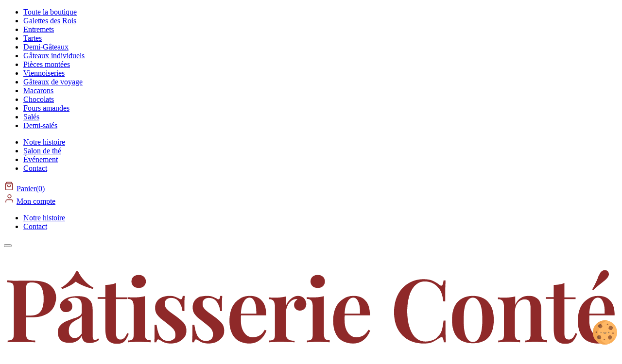

--- FILE ---
content_type: text/html; charset=UTF-8
request_url: https://patisserieconte.com/produit/flan/
body_size: 19200
content:
<!DOCTYPE html><html lang="fr-FR"><head><link href="" rel="icon" type="image/x-icon" /><meta name="viewport" content="width=device-width, initial-scale=1, minimum-scale=1, maximum-scale=1"><meta charset="UTF-8">  <script>(function(w, d, s, l, i) {
            w[l] = w[l] || [];
            w[l].push({
                'gtm.start': new Date().getTime(),
                event: 'gtm.js'
            });
            var f = d.getElementsByTagName(s)[0],
                j = d.createElement(s),
                dl = l != 'dataLayer' ? '&l=' + l : '';
            j.async = true;
            j.src =
                'https://www.googletagmanager.com/gtm.js?id=' + i + dl;
            f.parentNode.insertBefore(j, f);
        })(window, document, 'script', 'dataLayer', 'GTM-KMBT6WC');</script>  <script type="application/ld+json">{
            "@context": "https://schema.org",
            "@type": "FoodEstablishment",
            "name": "Pâtisserie Conté",
            "image": "https://www.patisserieconte.com/wp-content/uploads/logo-patisserie-conte-toulouse.jpg",
            "@id": "",
            "url": "https://www.patisserieconte.com/",
            "telephone": "05 61 52 06 73",
            "menu": "",
            "servesCuisine": "",
            "acceptsReservations": "false",
            "address": {
                "@type": "PostalAddress",
                "streetAddress": "37 rue Croix-Baragnon",
                "addressLocality": "Toulouse",
                "postalCode": "31000",
                "addressCountry": "FR"
            },
            "geo": {
                "@type": "GeoCoordinates",
                "latitude": 43.5997213,
                "longitude": 1.4480115
            },
            "openingHoursSpecification": [{
                "@type": "OpeningHoursSpecification",
                "dayOfWeek": [
                    "Wednesday",
                    "Thursday",
                    "Friday",
                    "Saturday",
                    "Tuesday"
                ],
                "opens": "07:45",
                "closes": "19:30"
            }, {
                "@type": "OpeningHoursSpecification",
                "dayOfWeek": "Sunday",
                "opens": "08:30",
                "closes": "13:00"
            }]
        }</script> <meta name='robots' content='index, follow, max-image-preview:large, max-snippet:-1, max-video-preview:-1' /><meta name="description" content="Est-il encore nécessaire de présenter le Flan ? Des oeufs, du lait, du sucre, de la vanille et une bonne dose d&#039;amour pour le réussir !" /><link rel="canonical" href="https://patisserieconte.com/produit/flan/" /><meta property="og:locale" content="fr_FR" /><meta property="og:type" content="article" /><meta property="og:title" content="Flan - Pâtisserie Conté" /><meta property="og:description" content="Est-il encore nécessaire de présenter le Flan ? Des oeufs, du lait, du sucre, de la vanille et une bonne dose d&#039;amour pour le réussir !" /><meta property="og:url" content="https://patisserieconte.com/produit/flan/" /><meta property="og:site_name" content="Pâtisserie Conté" /><meta property="article:modified_time" content="2026-01-19T23:13:07+00:00" /><meta property="og:image" content="https://patisserieconte.com/wp-content/uploads/flan-4-demi-gateau-patisserie-conte-toulouse.jpg" /><meta property="og:image:width" content="1080" /><meta property="og:image:height" content="1080" /><meta property="og:image:type" content="image/jpeg" /><meta name="twitter:card" content="summary_large_image" /><meta name="twitter:label1" content="Durée de lecture estimée" /><meta name="twitter:data1" content="1 minute" /> <script type="application/ld+json" class="yoast-schema-graph">{"@context":"https://schema.org","@graph":[{"@type":"WebPage","@id":"https://patisserieconte.com/produit/flan/","url":"https://patisserieconte.com/produit/flan/","name":"Flan - Pâtisserie Conté","isPartOf":{"@id":"https://patisserieconte.com/#website"},"primaryImageOfPage":{"@id":"https://patisserieconte.com/produit/flan/#primaryimage"},"image":{"@id":"https://patisserieconte.com/produit/flan/#primaryimage"},"thumbnailUrl":"https://patisserieconte.com/wp-content/uploads/flan-4-demi-gateau-patisserie-conte-toulouse.jpg","datePublished":"2021-11-15T14:28:07+00:00","dateModified":"2026-01-19T23:13:07+00:00","description":"Est-il encore nécessaire de présenter le Flan ? Des oeufs, du lait, du sucre, de la vanille et une bonne dose d'amour pour le réussir !","breadcrumb":{"@id":"https://patisserieconte.com/produit/flan/#breadcrumb"},"inLanguage":"fr-FR","potentialAction":[{"@type":"ReadAction","target":["https://patisserieconte.com/produit/flan/"]}]},{"@type":"ImageObject","inLanguage":"fr-FR","@id":"https://patisserieconte.com/produit/flan/#primaryimage","url":"https://patisserieconte.com/wp-content/uploads/flan-4-demi-gateau-patisserie-conte-toulouse.jpg","contentUrl":"https://patisserieconte.com/wp-content/uploads/flan-4-demi-gateau-patisserie-conte-toulouse.jpg","width":1080,"height":1080,"caption":"Pâtisserie individuelle - Pâtisserie Conté"},{"@type":"BreadcrumbList","@id":"https://patisserieconte.com/produit/flan/#breadcrumb","itemListElement":[{"@type":"ListItem","position":1,"name":"Accueil","item":"https://patisserieconte.com/"},{"@type":"ListItem","position":2,"name":"Boutique","item":"https://patisserieconte.com/boutique/"},{"@type":"ListItem","position":3,"name":"Gâteaux individuels","item":"https://patisserieconte.com/categorie-produit/gateaux-individuels/"},{"@type":"ListItem","position":4,"name":"Flan"}]},{"@type":"WebSite","@id":"https://patisserieconte.com/#website","url":"https://patisserieconte.com/","name":"Pâtisserie Conté","description":"Pâtisserie Conté, artisan pâtissier et chocolatier à Toulouse","publisher":{"@id":"https://patisserieconte.com/#organization"},"potentialAction":[{"@type":"SearchAction","target":{"@type":"EntryPoint","urlTemplate":"https://patisserieconte.com/?s={search_term_string}"},"query-input":{"@type":"PropertyValueSpecification","valueRequired":true,"valueName":"search_term_string"}}],"inLanguage":"fr-FR"},{"@type":"Organization","@id":"https://patisserieconte.com/#organization","name":"Pâtisserie Conté","url":"https://patisserieconte.com/","logo":{"@type":"ImageObject","inLanguage":"fr-FR","@id":"https://patisserieconte.com/#/schema/logo/image/","url":"https://patisserieconte.com/wp-content/uploads/favicon.jpg","contentUrl":"https://patisserieconte.com/wp-content/uploads/favicon.jpg","width":512,"height":512,"caption":"Pâtisserie Conté"},"image":{"@id":"https://patisserieconte.com/#/schema/logo/image/"}}]}</script> <link rel='dns-prefetch' href='//www.googletagmanager.com' /><link rel='dns-prefetch' href='//code.jquery.com' /><link rel="alternate" title="oEmbed (JSON)" type="application/json+oembed" href="https://patisserieconte.com/wp-json/oembed/1.0/embed?url=https%3A%2F%2Fpatisserieconte.com%2Fproduit%2Fflan%2F" /><link rel="alternate" title="oEmbed (XML)" type="text/xml+oembed" href="https://patisserieconte.com/wp-json/oembed/1.0/embed?url=https%3A%2F%2Fpatisserieconte.com%2Fproduit%2Fflan%2F&#038;format=xml" /><style id='wp-img-auto-sizes-contain-inline-css' type='text/css'>img:is([sizes=auto i],[sizes^="auto," i]){contain-intrinsic-size:3000px 1500px}
/*# sourceURL=wp-img-auto-sizes-contain-inline-css */</style><link rel='stylesheet' id='sbi_styles-css' href='https://patisserieconte.com/wp-content/plugins/instagram-feed/css/sbi-styles.min.css?ver=6.10.0' type='text/css' media='all' /><style id='wp-emoji-styles-inline-css' type='text/css'>img.wp-smiley, img.emoji {
		display: inline !important;
		border: none !important;
		box-shadow: none !important;
		height: 1em !important;
		width: 1em !important;
		margin: 0 0.07em !important;
		vertical-align: -0.1em !important;
		background: none !important;
		padding: 0 !important;
	}
/*# sourceURL=wp-emoji-styles-inline-css */</style><style id='wp-block-library-inline-css' type='text/css'>:root{--wp-block-synced-color:#7a00df;--wp-block-synced-color--rgb:122,0,223;--wp-bound-block-color:var(--wp-block-synced-color);--wp-editor-canvas-background:#ddd;--wp-admin-theme-color:#007cba;--wp-admin-theme-color--rgb:0,124,186;--wp-admin-theme-color-darker-10:#006ba1;--wp-admin-theme-color-darker-10--rgb:0,107,160.5;--wp-admin-theme-color-darker-20:#005a87;--wp-admin-theme-color-darker-20--rgb:0,90,135;--wp-admin-border-width-focus:2px}@media (min-resolution:192dpi){:root{--wp-admin-border-width-focus:1.5px}}.wp-element-button{cursor:pointer}:root .has-very-light-gray-background-color{background-color:#eee}:root .has-very-dark-gray-background-color{background-color:#313131}:root .has-very-light-gray-color{color:#eee}:root .has-very-dark-gray-color{color:#313131}:root .has-vivid-green-cyan-to-vivid-cyan-blue-gradient-background{background:linear-gradient(135deg,#00d084,#0693e3)}:root .has-purple-crush-gradient-background{background:linear-gradient(135deg,#34e2e4,#4721fb 50%,#ab1dfe)}:root .has-hazy-dawn-gradient-background{background:linear-gradient(135deg,#faaca8,#dad0ec)}:root .has-subdued-olive-gradient-background{background:linear-gradient(135deg,#fafae1,#67a671)}:root .has-atomic-cream-gradient-background{background:linear-gradient(135deg,#fdd79a,#004a59)}:root .has-nightshade-gradient-background{background:linear-gradient(135deg,#330968,#31cdcf)}:root .has-midnight-gradient-background{background:linear-gradient(135deg,#020381,#2874fc)}:root{--wp--preset--font-size--normal:16px;--wp--preset--font-size--huge:42px}.has-regular-font-size{font-size:1em}.has-larger-font-size{font-size:2.625em}.has-normal-font-size{font-size:var(--wp--preset--font-size--normal)}.has-huge-font-size{font-size:var(--wp--preset--font-size--huge)}.has-text-align-center{text-align:center}.has-text-align-left{text-align:left}.has-text-align-right{text-align:right}.has-fit-text{white-space:nowrap!important}#end-resizable-editor-section{display:none}.aligncenter{clear:both}.items-justified-left{justify-content:flex-start}.items-justified-center{justify-content:center}.items-justified-right{justify-content:flex-end}.items-justified-space-between{justify-content:space-between}.screen-reader-text{border:0;clip-path:inset(50%);height:1px;margin:-1px;overflow:hidden;padding:0;position:absolute;width:1px;word-wrap:normal!important}.screen-reader-text:focus{background-color:#ddd;clip-path:none;color:#444;display:block;font-size:1em;height:auto;left:5px;line-height:normal;padding:15px 23px 14px;text-decoration:none;top:5px;width:auto;z-index:100000}html :where(.has-border-color){border-style:solid}html :where([style*=border-top-color]){border-top-style:solid}html :where([style*=border-right-color]){border-right-style:solid}html :where([style*=border-bottom-color]){border-bottom-style:solid}html :where([style*=border-left-color]){border-left-style:solid}html :where([style*=border-width]){border-style:solid}html :where([style*=border-top-width]){border-top-style:solid}html :where([style*=border-right-width]){border-right-style:solid}html :where([style*=border-bottom-width]){border-bottom-style:solid}html :where([style*=border-left-width]){border-left-style:solid}html :where(img[class*=wp-image-]){height:auto;max-width:100%}:where(figure){margin:0 0 1em}html :where(.is-position-sticky){--wp-admin--admin-bar--position-offset:var(--wp-admin--admin-bar--height,0px)}@media screen and (max-width:600px){html :where(.is-position-sticky){--wp-admin--admin-bar--position-offset:0px}}

/*# sourceURL=wp-block-library-inline-css */</style><link rel='stylesheet' id='wc-blocks-style-css' href='https://patisserieconte.com/wp-content/cache/autoptimize/css/autoptimize_single_e2d671c403c7e2bd09b3b298c748d0db.css?ver=wc-10.4.3' type='text/css' media='all' /><style id='global-styles-inline-css' type='text/css'>:root{--wp--preset--aspect-ratio--square: 1;--wp--preset--aspect-ratio--4-3: 4/3;--wp--preset--aspect-ratio--3-4: 3/4;--wp--preset--aspect-ratio--3-2: 3/2;--wp--preset--aspect-ratio--2-3: 2/3;--wp--preset--aspect-ratio--16-9: 16/9;--wp--preset--aspect-ratio--9-16: 9/16;--wp--preset--color--black: #000000;--wp--preset--color--cyan-bluish-gray: #abb8c3;--wp--preset--color--white: #ffffff;--wp--preset--color--pale-pink: #f78da7;--wp--preset--color--vivid-red: #cf2e2e;--wp--preset--color--luminous-vivid-orange: #ff6900;--wp--preset--color--luminous-vivid-amber: #fcb900;--wp--preset--color--light-green-cyan: #7bdcb5;--wp--preset--color--vivid-green-cyan: #00d084;--wp--preset--color--pale-cyan-blue: #8ed1fc;--wp--preset--color--vivid-cyan-blue: #0693e3;--wp--preset--color--vivid-purple: #9b51e0;--wp--preset--gradient--vivid-cyan-blue-to-vivid-purple: linear-gradient(135deg,rgb(6,147,227) 0%,rgb(155,81,224) 100%);--wp--preset--gradient--light-green-cyan-to-vivid-green-cyan: linear-gradient(135deg,rgb(122,220,180) 0%,rgb(0,208,130) 100%);--wp--preset--gradient--luminous-vivid-amber-to-luminous-vivid-orange: linear-gradient(135deg,rgb(252,185,0) 0%,rgb(255,105,0) 100%);--wp--preset--gradient--luminous-vivid-orange-to-vivid-red: linear-gradient(135deg,rgb(255,105,0) 0%,rgb(207,46,46) 100%);--wp--preset--gradient--very-light-gray-to-cyan-bluish-gray: linear-gradient(135deg,rgb(238,238,238) 0%,rgb(169,184,195) 100%);--wp--preset--gradient--cool-to-warm-spectrum: linear-gradient(135deg,rgb(74,234,220) 0%,rgb(151,120,209) 20%,rgb(207,42,186) 40%,rgb(238,44,130) 60%,rgb(251,105,98) 80%,rgb(254,248,76) 100%);--wp--preset--gradient--blush-light-purple: linear-gradient(135deg,rgb(255,206,236) 0%,rgb(152,150,240) 100%);--wp--preset--gradient--blush-bordeaux: linear-gradient(135deg,rgb(254,205,165) 0%,rgb(254,45,45) 50%,rgb(107,0,62) 100%);--wp--preset--gradient--luminous-dusk: linear-gradient(135deg,rgb(255,203,112) 0%,rgb(199,81,192) 50%,rgb(65,88,208) 100%);--wp--preset--gradient--pale-ocean: linear-gradient(135deg,rgb(255,245,203) 0%,rgb(182,227,212) 50%,rgb(51,167,181) 100%);--wp--preset--gradient--electric-grass: linear-gradient(135deg,rgb(202,248,128) 0%,rgb(113,206,126) 100%);--wp--preset--gradient--midnight: linear-gradient(135deg,rgb(2,3,129) 0%,rgb(40,116,252) 100%);--wp--preset--font-size--small: 13px;--wp--preset--font-size--medium: 20px;--wp--preset--font-size--large: 36px;--wp--preset--font-size--x-large: 42px;--wp--preset--spacing--20: 0.44rem;--wp--preset--spacing--30: 0.67rem;--wp--preset--spacing--40: 1rem;--wp--preset--spacing--50: 1.5rem;--wp--preset--spacing--60: 2.25rem;--wp--preset--spacing--70: 3.38rem;--wp--preset--spacing--80: 5.06rem;--wp--preset--shadow--natural: 6px 6px 9px rgba(0, 0, 0, 0.2);--wp--preset--shadow--deep: 12px 12px 50px rgba(0, 0, 0, 0.4);--wp--preset--shadow--sharp: 6px 6px 0px rgba(0, 0, 0, 0.2);--wp--preset--shadow--outlined: 6px 6px 0px -3px rgb(255, 255, 255), 6px 6px rgb(0, 0, 0);--wp--preset--shadow--crisp: 6px 6px 0px rgb(0, 0, 0);}:where(.is-layout-flex){gap: 0.5em;}:where(.is-layout-grid){gap: 0.5em;}body .is-layout-flex{display: flex;}.is-layout-flex{flex-wrap: wrap;align-items: center;}.is-layout-flex > :is(*, div){margin: 0;}body .is-layout-grid{display: grid;}.is-layout-grid > :is(*, div){margin: 0;}:where(.wp-block-columns.is-layout-flex){gap: 2em;}:where(.wp-block-columns.is-layout-grid){gap: 2em;}:where(.wp-block-post-template.is-layout-flex){gap: 1.25em;}:where(.wp-block-post-template.is-layout-grid){gap: 1.25em;}.has-black-color{color: var(--wp--preset--color--black) !important;}.has-cyan-bluish-gray-color{color: var(--wp--preset--color--cyan-bluish-gray) !important;}.has-white-color{color: var(--wp--preset--color--white) !important;}.has-pale-pink-color{color: var(--wp--preset--color--pale-pink) !important;}.has-vivid-red-color{color: var(--wp--preset--color--vivid-red) !important;}.has-luminous-vivid-orange-color{color: var(--wp--preset--color--luminous-vivid-orange) !important;}.has-luminous-vivid-amber-color{color: var(--wp--preset--color--luminous-vivid-amber) !important;}.has-light-green-cyan-color{color: var(--wp--preset--color--light-green-cyan) !important;}.has-vivid-green-cyan-color{color: var(--wp--preset--color--vivid-green-cyan) !important;}.has-pale-cyan-blue-color{color: var(--wp--preset--color--pale-cyan-blue) !important;}.has-vivid-cyan-blue-color{color: var(--wp--preset--color--vivid-cyan-blue) !important;}.has-vivid-purple-color{color: var(--wp--preset--color--vivid-purple) !important;}.has-black-background-color{background-color: var(--wp--preset--color--black) !important;}.has-cyan-bluish-gray-background-color{background-color: var(--wp--preset--color--cyan-bluish-gray) !important;}.has-white-background-color{background-color: var(--wp--preset--color--white) !important;}.has-pale-pink-background-color{background-color: var(--wp--preset--color--pale-pink) !important;}.has-vivid-red-background-color{background-color: var(--wp--preset--color--vivid-red) !important;}.has-luminous-vivid-orange-background-color{background-color: var(--wp--preset--color--luminous-vivid-orange) !important;}.has-luminous-vivid-amber-background-color{background-color: var(--wp--preset--color--luminous-vivid-amber) !important;}.has-light-green-cyan-background-color{background-color: var(--wp--preset--color--light-green-cyan) !important;}.has-vivid-green-cyan-background-color{background-color: var(--wp--preset--color--vivid-green-cyan) !important;}.has-pale-cyan-blue-background-color{background-color: var(--wp--preset--color--pale-cyan-blue) !important;}.has-vivid-cyan-blue-background-color{background-color: var(--wp--preset--color--vivid-cyan-blue) !important;}.has-vivid-purple-background-color{background-color: var(--wp--preset--color--vivid-purple) !important;}.has-black-border-color{border-color: var(--wp--preset--color--black) !important;}.has-cyan-bluish-gray-border-color{border-color: var(--wp--preset--color--cyan-bluish-gray) !important;}.has-white-border-color{border-color: var(--wp--preset--color--white) !important;}.has-pale-pink-border-color{border-color: var(--wp--preset--color--pale-pink) !important;}.has-vivid-red-border-color{border-color: var(--wp--preset--color--vivid-red) !important;}.has-luminous-vivid-orange-border-color{border-color: var(--wp--preset--color--luminous-vivid-orange) !important;}.has-luminous-vivid-amber-border-color{border-color: var(--wp--preset--color--luminous-vivid-amber) !important;}.has-light-green-cyan-border-color{border-color: var(--wp--preset--color--light-green-cyan) !important;}.has-vivid-green-cyan-border-color{border-color: var(--wp--preset--color--vivid-green-cyan) !important;}.has-pale-cyan-blue-border-color{border-color: var(--wp--preset--color--pale-cyan-blue) !important;}.has-vivid-cyan-blue-border-color{border-color: var(--wp--preset--color--vivid-cyan-blue) !important;}.has-vivid-purple-border-color{border-color: var(--wp--preset--color--vivid-purple) !important;}.has-vivid-cyan-blue-to-vivid-purple-gradient-background{background: var(--wp--preset--gradient--vivid-cyan-blue-to-vivid-purple) !important;}.has-light-green-cyan-to-vivid-green-cyan-gradient-background{background: var(--wp--preset--gradient--light-green-cyan-to-vivid-green-cyan) !important;}.has-luminous-vivid-amber-to-luminous-vivid-orange-gradient-background{background: var(--wp--preset--gradient--luminous-vivid-amber-to-luminous-vivid-orange) !important;}.has-luminous-vivid-orange-to-vivid-red-gradient-background{background: var(--wp--preset--gradient--luminous-vivid-orange-to-vivid-red) !important;}.has-very-light-gray-to-cyan-bluish-gray-gradient-background{background: var(--wp--preset--gradient--very-light-gray-to-cyan-bluish-gray) !important;}.has-cool-to-warm-spectrum-gradient-background{background: var(--wp--preset--gradient--cool-to-warm-spectrum) !important;}.has-blush-light-purple-gradient-background{background: var(--wp--preset--gradient--blush-light-purple) !important;}.has-blush-bordeaux-gradient-background{background: var(--wp--preset--gradient--blush-bordeaux) !important;}.has-luminous-dusk-gradient-background{background: var(--wp--preset--gradient--luminous-dusk) !important;}.has-pale-ocean-gradient-background{background: var(--wp--preset--gradient--pale-ocean) !important;}.has-electric-grass-gradient-background{background: var(--wp--preset--gradient--electric-grass) !important;}.has-midnight-gradient-background{background: var(--wp--preset--gradient--midnight) !important;}.has-small-font-size{font-size: var(--wp--preset--font-size--small) !important;}.has-medium-font-size{font-size: var(--wp--preset--font-size--medium) !important;}.has-large-font-size{font-size: var(--wp--preset--font-size--large) !important;}.has-x-large-font-size{font-size: var(--wp--preset--font-size--x-large) !important;}
/*# sourceURL=global-styles-inline-css */</style><style id='classic-theme-styles-inline-css' type='text/css'>/*! This file is auto-generated */
.wp-block-button__link{color:#fff;background-color:#32373c;border-radius:9999px;box-shadow:none;text-decoration:none;padding:calc(.667em + 2px) calc(1.333em + 2px);font-size:1.125em}.wp-block-file__button{background:#32373c;color:#fff;text-decoration:none}
/*# sourceURL=/wp-includes/css/classic-themes.min.css */</style><link rel='stylesheet' id='wapf-frontend-css-css' href='https://patisserieconte.com/wp-content/plugins/advanced-product-fields-for-woocommerce/assets/css/frontend.min.css?ver=1.6.18' type='text/css' media='all' /><link rel='stylesheet' id='cnt-plugin-shop-sync-css' href='https://patisserieconte.com/wp-content/cache/autoptimize/css/autoptimize_single_cc043924edbd44e144c09248ce237383.css?ver=1.0.0' type='text/css' media='all' /><link rel='stylesheet' id='jquery_ui_css-css' href='//code.jquery.com/ui/1.11.4/themes/smoothness/jquery-ui.css?ver=6.9' type='text/css' media='all' /><link rel='stylesheet' id='timepicker_css-css' href='https://patisserieconte.com/wp-content/cache/autoptimize/css/autoptimize_single_20fc568bd7c1db4d26a1dee1316c38dc.css?ver=6.9' type='text/css' media='all' /><link rel='stylesheet' id='contact-form-7-css' href='https://patisserieconte.com/wp-content/cache/autoptimize/css/autoptimize_single_64ac31699f5326cb3c76122498b76f66.css?ver=6.1.4' type='text/css' media='all' /><link rel='stylesheet' id='wc-allergenes-css' href='https://patisserieconte.com/wp-content/cache/autoptimize/css/autoptimize_single_88484f970394dc0913e5362bcf4a7f0a.css?ver=1.0.0' type='text/css' media='all' /><link rel='stylesheet' id='woocommerce-layout-css' href='https://patisserieconte.com/wp-content/cache/autoptimize/css/autoptimize_single_e98f5279cacaef826050eb2595082e77.css?ver=10.4.3' type='text/css' media='all' /><link rel='stylesheet' id='woocommerce-smallscreen-css' href='https://patisserieconte.com/wp-content/cache/autoptimize/css/autoptimize_single_59d266c0ea580aae1113acb3761f7ad5.css?ver=10.4.3' type='text/css' media='only screen and (max-width: 768px)' /><link rel='stylesheet' id='woocommerce-general-css' href='https://patisserieconte.com/wp-content/cache/autoptimize/css/autoptimize_single_0a5cfa15a1c3bce6319a071a84e71e83.css?ver=10.4.3' type='text/css' media='all' /><style id='woocommerce-inline-inline-css' type='text/css'>.woocommerce form .form-row .required { visibility: visible; }
/*# sourceURL=woocommerce-inline-inline-css */</style><link rel='stylesheet' id='app-custom-css' href='https://patisserieconte.com/wp-content/cache/autoptimize/css/autoptimize_single_61306c082e0b15e645ba3049f9eccfe5.css?ver=6.9' type='text/css' media='all' /><link rel='stylesheet' id='owl-carousel-css' href='https://patisserieconte.com/wp-content/themes/wcom/assets/libs/owlcarousel/dist/assets/owl.carousel.min.css?ver=6.9' type='text/css' media='all' /><link rel='stylesheet' id='owl-carousel-theme-css' href='https://patisserieconte.com/wp-content/themes/wcom/assets/libs/owlcarousel/dist/assets/owl.theme.default.min.css?ver=6.9' type='text/css' media='all' /><link rel='stylesheet' id='app_fonts-style-css' href='https://patisserieconte.com/wp-content/cache/autoptimize/css/autoptimize_single_124eb7bbfbff0f5cb7423a5014851686.css?ver=1734004941' type='text/css' media='all' /><link rel='stylesheet' id='app_tools-style-css' href='https://patisserieconte.com/wp-content/cache/autoptimize/css/autoptimize_single_5fdb4f938419904424c12e7c5283293a.css?ver=1734004941' type='text/css' media='all' /><link rel='stylesheet' id='app_normalize-style-css' href='https://patisserieconte.com/wp-content/cache/autoptimize/css/autoptimize_single_4d7c88112fb2fcab1207b6a178e73a87.css?ver=1734004941' type='text/css' media='all' /><link rel='stylesheet' id='admin-style-css' href='https://patisserieconte.com/wp-content/cache/autoptimize/css/autoptimize_single_2c203baf3fd69e129c3ed5ed25435ff4.css?ver=1734004941' type='text/css' media='all' /><link rel='stylesheet' id='app_variables-style-css' href='https://patisserieconte.com/wp-content/cache/autoptimize/css/autoptimize_single_c0940d09e9ab69b8c7252b2077d9f0fe.css?ver=1734004941' type='text/css' media='all' /><link rel='stylesheet' id='app_hamburger-style-css' href='https://patisserieconte.com/wp-content/cache/autoptimize/css/autoptimize_single_bb828f263987d517ec9097eaa760d1fc.css?ver=1734004941' type='text/css' media='all' /> <script type="text/javascript" src="https://patisserieconte.com/wp-includes/js/jquery/jquery.min.js?ver=3.7.1" id="jquery-core-js"></script> <script type="text/javascript" src="https://patisserieconte.com/wp-includes/js/jquery/jquery-migrate.min.js?ver=3.4.1" id="jquery-migrate-js"></script> <script type="text/javascript" src="https://patisserieconte.com/wp-content/plugins/cnt-plugin-shop-sync/public/js/cnt-plugin-shop-sync-public.js?ver=1.0.0" id="cnt-plugin-shop-sync-js"></script> <script type="text/javascript" src="https://patisserieconte.com/wp-content/plugins/wc-allergenes/public/js/wc-allergenes-public.js?ver=1.0.0" id="wc-allergenes-js"></script> <script type="text/javascript" src="https://patisserieconte.com/wp-content/plugins/woocommerce/assets/js/jquery-blockui/jquery.blockUI.min.js?ver=2.7.0-wc.10.4.3" id="wc-jquery-blockui-js" defer="defer" data-wp-strategy="defer"></script> <script type="text/javascript" id="wc-add-to-cart-js-extra">var wc_add_to_cart_params = {"ajax_url":"/wp-admin/admin-ajax.php","wc_ajax_url":"/?wc-ajax=%%endpoint%%","i18n_view_cart":"Voir le panier","cart_url":"https://patisserieconte.com/panier/","is_cart":"","cart_redirect_after_add":"no"};
//# sourceURL=wc-add-to-cart-js-extra</script> <script type="text/javascript" src="https://patisserieconte.com/wp-content/plugins/woocommerce/assets/js/frontend/add-to-cart.min.js?ver=10.4.3" id="wc-add-to-cart-js" defer="defer" data-wp-strategy="defer"></script> <script type="text/javascript" src="https://patisserieconte.com/wp-content/plugins/woocommerce/assets/js/flexslider/jquery.flexslider.min.js?ver=2.7.2-wc.10.4.3" id="wc-flexslider-js" defer="defer" data-wp-strategy="defer"></script> <script type="text/javascript" id="wc-single-product-js-extra">var wc_single_product_params = {"i18n_required_rating_text":"Veuillez s\u00e9lectionner une note","i18n_rating_options":["1\u00a0\u00e9toile sur 5","2\u00a0\u00e9toiles sur 5","3\u00a0\u00e9toiles sur 5","4\u00a0\u00e9toiles sur 5","5\u00a0\u00e9toiles sur 5"],"i18n_product_gallery_trigger_text":"Voir la galerie d\u2019images en plein \u00e9cran","review_rating_required":"yes","flexslider":{"rtl":false,"animation":"slide","smoothHeight":true,"directionNav":true,"controlNav":"thumbnails","slideshow":false,"animationSpeed":500,"animationLoop":false,"allowOneSlide":false},"zoom_enabled":"","zoom_options":[],"photoswipe_enabled":"","photoswipe_options":{"shareEl":false,"closeOnScroll":false,"history":false,"hideAnimationDuration":0,"showAnimationDuration":0},"flexslider_enabled":"1"};
//# sourceURL=wc-single-product-js-extra</script> <script type="text/javascript" src="https://patisserieconte.com/wp-content/plugins/woocommerce/assets/js/frontend/single-product.min.js?ver=10.4.3" id="wc-single-product-js" defer="defer" data-wp-strategy="defer"></script> <script type="text/javascript" src="https://patisserieconte.com/wp-content/plugins/woocommerce/assets/js/js-cookie/js.cookie.min.js?ver=2.1.4-wc.10.4.3" id="wc-js-cookie-js" defer="defer" data-wp-strategy="defer"></script> <script type="text/javascript" id="woocommerce-js-extra">var woocommerce_params = {"ajax_url":"/wp-admin/admin-ajax.php","wc_ajax_url":"/?wc-ajax=%%endpoint%%","i18n_password_show":"Afficher le mot de passe","i18n_password_hide":"Masquer le mot de passe"};
//# sourceURL=woocommerce-js-extra</script> <script type="text/javascript" src="https://patisserieconte.com/wp-content/plugins/woocommerce/assets/js/frontend/woocommerce.min.js?ver=10.4.3" id="woocommerce-js" defer="defer" data-wp-strategy="defer"></script> 
 <script type="text/javascript" src="https://www.googletagmanager.com/gtag/js?id=G-3Q4GG0CJVX" id="google_gtagjs-js" async></script> <script type="text/javascript" id="google_gtagjs-js-after">window.dataLayer = window.dataLayer || [];function gtag(){dataLayer.push(arguments);}
gtag("set","linker",{"domains":["patisserieconte.com"]});
gtag("js", new Date());
gtag("set", "developer_id.dZTNiMT", true);
gtag("config", "G-3Q4GG0CJVX");
//# sourceURL=google_gtagjs-js-after</script> <link rel="https://api.w.org/" href="https://patisserieconte.com/wp-json/" /><link rel="alternate" title="JSON" type="application/json" href="https://patisserieconte.com/wp-json/wp/v2/product/377" /><link rel="EditURI" type="application/rsd+xml" title="RSD" href="https://patisserieconte.com/xmlrpc.php?rsd" /><meta name="generator" content="WordPress 6.9" /><meta name="generator" content="WooCommerce 10.4.3" /><link rel='shortlink' href='https://patisserieconte.com/?p=377' /><style></style><meta name="generator" content="Site Kit by Google 1.170.0" /> <script src="https://patisserieconte.com/wp-content/themes/wcom/assets/libs/tarteaucitron.js/tarteaucitron.js"></script> <script type="text/javascript">tarteaucitron.init({
            "privacyUrl": "https://patisserieconte.com/politique-de-confidentialite/",  /* Privacy policy url */
            "hashtag": "#tarteaucitron", /* Open the panel with this hashtag */
            "cookieName": "tartaucitron", /* Cookie name */
            "orientation": "bottom", /* Banner position (top - bottom) */
            "showAlertSmall": false, /* Show the small banner on bottom right */
            "cookieslist": false, /* Show the cookie list */
            "adblocker": false, /* Show a Warning if an adblocker is detected */
            "AcceptAllCta" : true, /* Show the accept all button when highPrivacy on */
            "highPrivacy": true, /* Disable auto consent */
            "handleBrowserDNTRequest": false, /* If Do Not Track == 1, accept all */
            "removeCredit": true, /* Remove credit link */
            "moreInfoLink": false, /* Show more info link */
        });</script> <style>.quantity input::-webkit-outer-spin-button,
    .quantity input::-webkit-inner-spin-button {
      display: none;
      margin: 0;
    }

    .quantity input.qty {
      appearance: textfield;
      -webkit-appearance: none;
      -moz-appearance: textfield;
      height: 0%;
    }</style><noscript><style>.woocommerce-product-gallery{ opacity: 1 !important; }</style></noscript><link rel="icon" href="https://patisserieconte.com/wp-content/uploads/cropped-favicon-32x32.jpg" sizes="32x32" /><link rel="icon" href="https://patisserieconte.com/wp-content/uploads/cropped-favicon-192x192.jpg" sizes="192x192" /><link rel="apple-touch-icon" href="https://patisserieconte.com/wp-content/uploads/cropped-favicon-180x180.jpg" /><meta name="msapplication-TileImage" content="https://patisserieconte.com/wp-content/uploads/cropped-favicon-270x270.jpg" /></head><body id="flan" class="wp-singular product-template-default single single-product postid-377 wp-custom-logo wp-theme-wcom theme-wcom woocommerce woocommerce-page woocommerce-no-js"> <noscript><iframe src="https://www.googletagmanager.com/ns.html?id=GTM-KMBT6WC" height="0" width="0" style="display:none;visibility:hidden"></iframe></noscript><header id="homeBlock" class="fx al-center header"><div class="fx just-between al-center container pos-rel"><div class="fx al-center header-menu header-menu-break-md"><div class="header-burger-menu display-none-md"><div id="menu_header" class="fx fx-col menu flex-md-25 px-1 pb-2 site-links"><ul class="pt-1"><li><a class="h4" href="https://patisserieconte.com/boutique">Toute la boutique</a></li><li><a href="https://patisserieconte.com/categorie-produit/rois/" class="h4">Galettes des Rois</a></li><li><a href="https://patisserieconte.com/categorie-produit/entremets/" class="h4">Entremets</a></li><li><a href="https://patisserieconte.com/categorie-produit/tartes/" class="h4">Tartes</a></li><li><a href="https://patisserieconte.com/categorie-produit/demi-gateaux/" class="h4">Demi-Gâteaux</a></li><li><a href="https://patisserieconte.com/categorie-produit/gateaux-individuels/" class="h4">Gâteaux individuels</a></li><li><a href="https://patisserieconte.com/categorie-produit/pieces-montees/" class="h4">Pièces montées</a></li><li><a href="https://patisserieconte.com/categorie-produit/viennoiseries/" class="h4">Viennoiseries</a></li><li><a href="https://patisserieconte.com/categorie-produit/gateaux-de-voyage/" class="h4">Gâteaux de voyage</a></li><li><a href="https://patisserieconte.com/categorie-produit/macarons/" class="h4">Macarons</a></li><li><a href="https://patisserieconte.com/categorie-produit/chocolats/" class="h4">Chocolats</a></li><li><a href="https://patisserieconte.com/categorie-produit/fours-amandes/" class="h4">Fours amandes</a></li><li><a href="https://patisserieconte.com/categorie-produit/sales/" class="h4">Salés</a></li><li><a href="https://patisserieconte.com/categorie-produit/demi-sales/" class="h4">Demi-salés</a></li></ul><ul class="pt-1"><li><a class="h4" href="https://patisserieconte.com/notre-histoire">Notre histoire</a></li><li><a class="h4" href="https://patisserieconte.com/salon-de-the">Salon de thé</a></li><li><a class="h4" href="https://patisserieconte.com/evenement">Événement</a></li><li> <a class="h4" href="https://patisserieconte.com/contact">Contact</a></li></ul><div class="fx full just-between py-2 px-md-1 menu-buger-other-links"><div class="fx menu-burger-shops"> <img src="https://patisserieconte.com/wp-content/themes/wcom/assets/img/svg/icon-cart.svg" alt="icone panier" title="icone panier" loading="lazy"> <a class="h4" href="https://patisserieconte.com/panier">Panier(0)</a></div><div class="fx menu-burger-account"> <img src="https://patisserieconte.com/wp-content/themes/wcom/assets/img/svg/icon-account.svg" alt="icone compte" title="icone compte" loading="lazy"> <a class="h4" href="https://patisserieconte.com/mon-compte">Mon compte</a></div></div></div></div><div class="display-none display-flex-md header-menu-left"><div class="menu-menu-header-left-desktop-container"><ul id="menu-menu-header-left-desktop" class="menu"><li id="menu-item-31" class="menu-item menu-item-type-post_type menu-item-object-page menu-item-31"><a href="https://patisserieconte.com/notre-histoire/">Notre histoire</a></li><li id="menu-item-30" class="menu-item menu-item-type-post_type menu-item-object-page menu-item-30"><a href="https://patisserieconte.com/contact/">Contact</a></li></ul></div></div><div class="header-menu-toggle"> <button class="hamburger hamburger--collapse" type="button" data-trigger="menu-toggle"> <span class="hamburger-box"> <span class="hamburger-inner"></span> </span> </button></div></div><div class="fx al-center just-center header-logo"> <a href="https://patisserieconte.com"><img id="logo-header" src="" alt="Pâtisserie Conté" title="Pâtisserie Conté" loading="lazy"></a></div><div class="fx fx-md-row header-right"><div class="display-none display-flex-md header-menu-right"><div class="menu-menu-header-right-desktop-container"><ul id="menu-menu-header-right-desktop" class="menu"><li id="menu-item-32" class="menu-item menu-item-type-post_type menu-item-object-page current_page_parent menu-item-32"><a href="https://patisserieconte.com/boutique/">Boutique</a></li><li id="menu-item-143" class="menu-item menu-item-type-post_type menu-item-object-page menu-item-143"><a href="https://patisserieconte.com/salon-de-the/">Salon de thé</a></li><li id="menu-item-142" class="menu-item menu-item-type-post_type menu-item-object-page menu-item-142"><a href="https://patisserieconte.com/evenement/">Événements</a></li></ul></div></div><div class="fx header-menu-nav-right al-center just-center"><div class="header-search"><div id="search-btn" onClick="initSearch()"> <svg xmlns="http://www.w3.org/2000/svg" width="22" height="22" viewBox="0 0 22 22"> <g id="Groupe_2132" data-name="Groupe 2132" transform="translate(9334 -337)"> <rect id="Rectangle_116" data-name="Rectangle 116" width="22" height="22" transform="translate(-9334 337)" fill="none" /> <g id="Groupe_2128" data-name="Groupe 2128" transform="translate(-11127 251)"> <g id="search_1_" data-name="search (1)" transform="translate(1796 89)"> <ellipse id="Ellipse_1" data-name="Ellipse 1" cx="7.332" cy="7.327" rx="7.332" ry="7.327" transform="translate(0 0)" fill="none" stroke="#8f2929" stroke-linecap="round" stroke-linejoin="round" stroke-width="1.5" /> <line id="Ligne_1" data-name="Ligne 1" x1="2.501" y1="2.585" transform="translate(13.335 13.155)" fill="none" stroke="#8f2929" stroke-linecap="round" stroke-linejoin="round" stroke-width="1.5" /> </g> </g> </g> </svg></div><div class="fx fx-col abs-t-0 abs-l-0 search-overlay"><div class="fx fx-col just-center al-center search-box-container"><div id='search-box' class="container"> <img src="https://patisserieconte.com/wp-content/themes/wcom/assets/img/svg/icon-overlay-close.svg" class="pos-abs search-close" onClick="closeSearchform()" alt="icone croix" title="icone croix fermer" loading="lazy"><form role="search" method="get" class="fx just-between al-end woocommerce-product-search" action="https://patisserieconte.com/"> <label class="screen-reader-text" for="woocommerce-product-search-field-0">Rechercher</label> <input type="search" id="woocommerce-product-search-field-0" class="h1 white search-field" placeholder="Rechercher" value="" name="s" /> <button type="submit" value="OK">OK</button> <input type="hidden" name="post_type" value="product" /></form></div></div></div></div><div class="fx al-center header-cart"> <a href="https://patisserieconte.com/panier/"> <svg xmlns="http://www.w3.org/2000/svg" width="22" height="22" viewBox="0 0 22 22"> <g id="Groupe_2131" data-name="Groupe 2131" transform="translate(9300 -337)"> <rect id="Rectangle_117" data-name="Rectangle 117" width="22" height="22" transform="translate(-9300 337)" fill="none" /> <path id="shopping-bag_1_" data-name="shopping-bag (1)" d="M5.362,2,3,5.149V16.17a1.579,1.579,0,0,0,1.574,1.574H15.6A1.574,1.574,0,0,0,17.17,16.17V5.149L14.809,2ZM3.63,5.149H16.54M13.234,8.3a3.149,3.149,0,1,1-6.3,0" transform="translate(-9299.5 338.5)" fill="none" stroke="#8f2929" stroke-linecap="round" stroke-linejoin="round" stroke-width="1.5" /> </g> </svg> <span> 0 </span> </a></div><div class="display-none display-flex-md fx al-center just-center header-account"> <a href="https://patisserieconte.com/mon-compte/"> <svg xmlns="http://www.w3.org/2000/svg" width="22" height="22" viewBox="0 0 22 22"> <g id="Groupe_2130" data-name="Groupe 2130" transform="translate(9274 -337)"> <rect id="Rectangle_118" data-name="Rectangle 118" width="22" height="22" transform="translate(-9274 337)" fill="none" /> <g id="Groupe_2129" data-name="Groupe 2129" transform="translate(-9270 339.702)"> <path id="Tracé_1" data-name="Tracé 1" d="M18.3,20.361V18.574A3.574,3.574,0,0,0,14.722,15H7.574A3.574,3.574,0,0,0,4,18.574v1.787" transform="translate(-4 -4.318)" fill="none" stroke="#8f2929" stroke-linecap="round" stroke-linejoin="round" stroke-width="1.5" /> <circle id="Ellipse_2" data-name="Ellipse 2" cx="3.405" cy="3.405" r="3.405" transform="translate(4.081 0.298)" fill="none" stroke="#8f2929" stroke-linecap="round" stroke-linejoin="round" stroke-width="1.5" /> </g> </g> </svg> </a></div></div></div></div><div class="header-sticky-cart"><div class="navbar-btn"><form class="cart fx just-between" action="https://patisserieconte.com/produit/flan/" method="post" enctype='multipart/form-data'><div class="wapf"><div class="wapf-wrapper"><div
 class="wapf-field-group"
 data-group="2906"
 ><div class="wapf-field-row"><div class="wapf-field-container wapf-field-text" style="width:100%;" for="636246a98a878" ><div class="wapf-field-label wapf--above"><label><span>Inscription en pâte d'amande</span></label></div><div class="wapf-field-input"> <input type="text" value="" name="wapf[field_636246a98a878]" class="wapf-input" data-is-required="" data-field-id="636246a98a878" placeholder /></div><div class="wapf-field-description">Si vous souhaitez personnaliser votre produit, saisissez le texte à inscrire sur votre plaque en pâte d'amande. Sinon, laissez vide.</div></div></div></div><input type="hidden" value="2906" name="wapf_field_groups"/></div><div class="wapf-product-totals" data-product-type="simple" data-product-price="3" data-product-id="377"><div class="wapf--inner"><div> <span>Total produit</span> <span class="wapf-product-total price amount"></span></div><div> <span>Total des options</span> <span class="wapf-options-total price amount"></span></div><div> <span>Total général</span> <span class="wapf-grand-total price amount"></span></div></div></div></div><div class="fx quantity" > <label class="screen-reader-text" for="quantity_696ebccd79c11">Quantité</label> <input type="button" value="-" class="qty_button minus" style="border:none; height:auto"/> <input
 type="number"
 id="quantity_696ebccd79c11"
 class="input-text qty text qty_number"
 step="1"
 min="1"
 max=""
 name="quantity"
 value="1"
 title="Qty"
 size="4"
 pattern="[0-9]*"
 inputmode="numeric"
 aria-labelledby="" /> <input type="button" value="+" class="qty_button plus"/></div> <button type="submit" name="add-to-cart" value="377" class="single_add_to_cart_button btn-primary alt">Ajouter au panier</button></form></div></div><div class="display-none px-xs-1 header-sticky"><div class="display-flex-md header-menu-left"><div class="menu-menu-header-left-desktop-container"><ul id="menu-menu-header-left-desktop-1" class="menu"><li class="menu-item menu-item-type-post_type menu-item-object-page menu-item-31"><a href="https://patisserieconte.com/notre-histoire/">Notre histoire</a></li><li class="menu-item menu-item-type-post_type menu-item-object-page menu-item-30"><a href="https://patisserieconte.com/contact/">Contact</a></li></ul></div></div><div class="fx al-center just-center header-logo header-logo-sticky"> <a href="https://patisserieconte.com"><img id="logo-sticky" src="" alt="Pâtisserie Conté" title="Pâtisserie Conté" loading="lazy"></a></div><div class="fx fx-md-row header-right"><div class="display-flex-md header-menu-right"><div class="menu-menu-header-right-desktop-container"><ul id="menu-menu-header-right-desktop-1" class="menu"><li class="menu-item menu-item-type-post_type menu-item-object-page current_page_parent menu-item-32"><a href="https://patisserieconte.com/boutique/">Boutique</a></li><li class="menu-item menu-item-type-post_type menu-item-object-page menu-item-143"><a href="https://patisserieconte.com/salon-de-the/">Salon de thé</a></li><li class="menu-item menu-item-type-post_type menu-item-object-page menu-item-142"><a href="https://patisserieconte.com/evenement/">Événements</a></li></ul></div></div><div class="fx  header-menu-nav-right "><div class="header-search "> <img id="search-btn" src="https://patisserieconte.com/wp-content/themes/wcom/assets/img/svg/icon-search.svg" onClick="initSearch()" alt="icone recherche" title="icone recherche" loading="lazy"><div class="fx fx-col abs-t-0 abs-l-0 search-overlay"><div class="fx fx-col just-center al-center search-box-container"><div id='search-box'> <img src="https://patisserieconte.com/wp-content/themes/wcom/assets/img/svg/icon-overlay-close.svg" class="pos-abs search-close" onClick="closeSearchform()" alt="icone croix" title="icone crois fermer" loading="lazy"><form role="search" method="get" class="fx just-between al-end woocommerce-product-search" action="https://patisserieconte.com/"> <label class="screen-reader-text" for="woocommerce-product-search-field-1">Rechercher</label> <input type="search" id="woocommerce-product-search-field-1" class="h1 white search-field" placeholder="Rechercher" value="" name="s" /> <button type="submit" value="OK">OK</button> <input type="hidden" name="post_type" value="product" /></form></div></div></div></div><div class="display-flex-md header-cart "> <a href="https://patisserieconte.com/panier/"> <img src="https://patisserieconte.com/wp-content/themes/wcom/assets/img/svg/icon-cart.svg" alt="icone-panier" title="icone panier" loading="lazy"> <span> 0 </span> </a></div><div class="display-flex-md header-account "> <a href=""><img src="https://patisserieconte.com/wp-content/themes/wcom/assets/img/svg/icon-account.svg" alt="icone profil" title="icone compte client" loading="lazy"></a></div></div></div></div></header><div id="main" class="site-main"><div class="block-title container"><div id="breadcrumbs" class="h5"><span><span><a href="https://patisserieconte.com/">Accueil</a></span> / <span><a href="https://patisserieconte.com/boutique/">Boutique</a></span> / <span><a href="https://patisserieconte.com/categorie-produit/gateaux-individuels/">Gâteaux individuels</a></span> / <span class="breadcrumb_last" aria-current="page"><strong>Flan</strong></span></span></div></div><div id="primary" class="content-area"><main id="main" class="site-main" role="main"><div class="container"><div id='overlay' class='overlay' style="display: block;"></div><div id="lightbox" style="z-index: 101;"><form method="post" action="https://patisserieconte.com/wp-admin/admin-post.php" autocomplete="off" class=form-container> <input type="hidden" name="action" value="save_selected_date"/> <input type="hidden" name="test1" value=""/> <input type="hidden" name="test2" value=""/><div class="form-content py-2 px-2"><div class="text-info-boutique"><h2 class="h3">Quand souhaitez-vous retirer votre commande ?</h2><p>Sélectionnez un jour de retrait pour naviguer en toute tranquillité sur notre e-boutique.</p><p>Attention, toutes commandes pour le lendemain doivent être passées avant 12h.</p></div> <label for="date"></label> <input type="text" name="date" id="date" hidden /></br><div class="datepicker-form"> <label for="datepicker">Date de retrait* </label><div class="datepicker-input pos-rel"> <input type="text" name="datepicker" id="datepicker" placeholder="Saisissez une date" required inputmode="none" /></br> <input type="hidden" name="datepicker-minvalue" id="datepicker-minvalue" value="2026-01-21" /></br><div class="imgWrap pos-abs" data-trigger="datepicker_button"><img src="https://patisserieconte.com/wp-content/themes/wcom/assets/img/svg/icon-calendar.svg" alt=""></div></div> <label for="datepicker">Heure de retrait* </label><div class="timepicker-input pos-rel"> <input type="text" name="timepicker" id="timepicker" placeholder="Saisissez une heure" required inputmode="none" /></br><div class="imgWrap pos-abs" data-trigger="datepicker_button"><img src="https://patisserieconte.com/wp-content/themes/wcom/assets/img/svg/icon-calendar.svg" alt=""></div></div></div></div> <input type="submit" name="submit_date" value="Valider" class="btn-primary" /></form></div><div class="woocommerce-notices-wrapper"></div><div id="product-377" class="product type-product post-377 status-publish first instock product_cat-gateaux-individuels has-post-thumbnail taxable shipping-taxable purchasable product-type-simple"><div class="py-2"><a href="https://patisserieconte.com/categorie-produit/gateaux-individuels/" class="btn-return">Retour</a></div><div class="fx fx-col fx-sm-row single-product-content"><div class="woocommerce-product-gallery woocommerce-product-gallery--with-images woocommerce-product-gallery--columns-4 images" data-columns="4" style="opacity: 0; transition: opacity .25s ease-in-out;"><div class="woocommerce-product-gallery__wrapper"><div data-thumb="https://patisserieconte.com/wp-content/uploads/flan-4-demi-gateau-patisserie-conte-toulouse-100x100.jpg" data-thumb-alt="flan" data-thumb-srcset="https://patisserieconte.com/wp-content/uploads/flan-4-demi-gateau-patisserie-conte-toulouse-100x100.jpg 100w, https://patisserieconte.com/wp-content/uploads/flan-4-demi-gateau-patisserie-conte-toulouse-300x300.jpg 300w, https://patisserieconte.com/wp-content/uploads/flan-4-demi-gateau-patisserie-conte-toulouse-1024x1024.jpg 1024w, https://patisserieconte.com/wp-content/uploads/flan-4-demi-gateau-patisserie-conte-toulouse-150x150.jpg 150w, https://patisserieconte.com/wp-content/uploads/flan-4-demi-gateau-patisserie-conte-toulouse-768x768.jpg 768w, https://patisserieconte.com/wp-content/uploads/flan-4-demi-gateau-patisserie-conte-toulouse-600x600.jpg 600w, https://patisserieconte.com/wp-content/uploads/flan-4-demi-gateau-patisserie-conte-toulouse.jpg 1080w"  data-thumb-sizes="(max-width: 100px) 100vw, 100px" class="woocommerce-product-gallery__image"><a href="https://patisserieconte.com/wp-content/uploads/flan-4-demi-gateau-patisserie-conte-toulouse.jpg"><img width="600" height="600" src="https://patisserieconte.com/wp-content/uploads/flan-4-demi-gateau-patisserie-conte-toulouse-600x600.jpg" class="wp-post-image" alt="flan" data-caption="Pâtisserie individuelle - Pâtisserie Conté" data-src="https://patisserieconte.com/wp-content/uploads/flan-4-demi-gateau-patisserie-conte-toulouse.jpg" data-large_image="https://patisserieconte.com/wp-content/uploads/flan-4-demi-gateau-patisserie-conte-toulouse.jpg" data-large_image_width="1080" data-large_image_height="1080" decoding="async" fetchpriority="high" srcset="https://patisserieconte.com/wp-content/uploads/flan-4-demi-gateau-patisserie-conte-toulouse-600x600.jpg 600w, https://patisserieconte.com/wp-content/uploads/flan-4-demi-gateau-patisserie-conte-toulouse-300x300.jpg 300w, https://patisserieconte.com/wp-content/uploads/flan-4-demi-gateau-patisserie-conte-toulouse-1024x1024.jpg 1024w, https://patisserieconte.com/wp-content/uploads/flan-4-demi-gateau-patisserie-conte-toulouse-150x150.jpg 150w, https://patisserieconte.com/wp-content/uploads/flan-4-demi-gateau-patisserie-conte-toulouse-768x768.jpg 768w, https://patisserieconte.com/wp-content/uploads/flan-4-demi-gateau-patisserie-conte-toulouse-100x100.jpg 100w, https://patisserieconte.com/wp-content/uploads/flan-4-demi-gateau-patisserie-conte-toulouse.jpg 1080w" sizes="(max-width: 600px) 100vw, 600px" /></a></div><div data-thumb="https://patisserieconte.com/wp-content/uploads/flan-1-demi-gateau-patisserie-conte-toulouse-100x100.jpg" data-thumb-alt="flan" data-thumb-srcset="https://patisserieconte.com/wp-content/uploads/flan-1-demi-gateau-patisserie-conte-toulouse-100x100.jpg 100w, https://patisserieconte.com/wp-content/uploads/flan-1-demi-gateau-patisserie-conte-toulouse-300x300.jpg 300w, https://patisserieconte.com/wp-content/uploads/flan-1-demi-gateau-patisserie-conte-toulouse-1024x1024.jpg 1024w, https://patisserieconte.com/wp-content/uploads/flan-1-demi-gateau-patisserie-conte-toulouse-150x150.jpg 150w, https://patisserieconte.com/wp-content/uploads/flan-1-demi-gateau-patisserie-conte-toulouse-768x768.jpg 768w, https://patisserieconte.com/wp-content/uploads/flan-1-demi-gateau-patisserie-conte-toulouse-600x600.jpg 600w, https://patisserieconte.com/wp-content/uploads/flan-1-demi-gateau-patisserie-conte-toulouse.jpg 1080w"  data-thumb-sizes="(max-width: 100px) 100vw, 100px" class="woocommerce-product-gallery__image"><a href="https://patisserieconte.com/wp-content/uploads/flan-1-demi-gateau-patisserie-conte-toulouse.jpg"><img width="600" height="600" src="https://patisserieconte.com/wp-content/uploads/flan-1-demi-gateau-patisserie-conte-toulouse-600x600.jpg" class="" alt="flan" data-caption="Pâtisserie individuelle - Pâtisserie Conté" data-src="https://patisserieconte.com/wp-content/uploads/flan-1-demi-gateau-patisserie-conte-toulouse.jpg" data-large_image="https://patisserieconte.com/wp-content/uploads/flan-1-demi-gateau-patisserie-conte-toulouse.jpg" data-large_image_width="1080" data-large_image_height="1080" decoding="async" srcset="https://patisserieconte.com/wp-content/uploads/flan-1-demi-gateau-patisserie-conte-toulouse-600x600.jpg 600w, https://patisserieconte.com/wp-content/uploads/flan-1-demi-gateau-patisserie-conte-toulouse-300x300.jpg 300w, https://patisserieconte.com/wp-content/uploads/flan-1-demi-gateau-patisserie-conte-toulouse-1024x1024.jpg 1024w, https://patisserieconte.com/wp-content/uploads/flan-1-demi-gateau-patisserie-conte-toulouse-150x150.jpg 150w, https://patisserieconte.com/wp-content/uploads/flan-1-demi-gateau-patisserie-conte-toulouse-768x768.jpg 768w, https://patisserieconte.com/wp-content/uploads/flan-1-demi-gateau-patisserie-conte-toulouse-100x100.jpg 100w, https://patisserieconte.com/wp-content/uploads/flan-1-demi-gateau-patisserie-conte-toulouse.jpg 1080w" sizes="(max-width: 600px) 100vw, 600px" /></a></div><div data-thumb="https://patisserieconte.com/wp-content/uploads/flan-3-demi-gateau-patisserie-conte-toulouse-100x100.jpg" data-thumb-alt="flan" data-thumb-srcset="https://patisserieconte.com/wp-content/uploads/flan-3-demi-gateau-patisserie-conte-toulouse-100x100.jpg 100w, https://patisserieconte.com/wp-content/uploads/flan-3-demi-gateau-patisserie-conte-toulouse-300x300.jpg 300w, https://patisserieconte.com/wp-content/uploads/flan-3-demi-gateau-patisserie-conte-toulouse-1024x1024.jpg 1024w, https://patisserieconte.com/wp-content/uploads/flan-3-demi-gateau-patisserie-conte-toulouse-150x150.jpg 150w, https://patisserieconte.com/wp-content/uploads/flan-3-demi-gateau-patisserie-conte-toulouse-768x768.jpg 768w, https://patisserieconte.com/wp-content/uploads/flan-3-demi-gateau-patisserie-conte-toulouse-600x600.jpg 600w, https://patisserieconte.com/wp-content/uploads/flan-3-demi-gateau-patisserie-conte-toulouse.jpg 1080w"  data-thumb-sizes="(max-width: 100px) 100vw, 100px" class="woocommerce-product-gallery__image"><a href="https://patisserieconte.com/wp-content/uploads/flan-3-demi-gateau-patisserie-conte-toulouse.jpg"><img width="600" height="600" src="https://patisserieconte.com/wp-content/uploads/flan-3-demi-gateau-patisserie-conte-toulouse-600x600.jpg" class="" alt="flan" data-caption="Pâtisserie individuelle - Pâtisserie Conté" data-src="https://patisserieconte.com/wp-content/uploads/flan-3-demi-gateau-patisserie-conte-toulouse.jpg" data-large_image="https://patisserieconte.com/wp-content/uploads/flan-3-demi-gateau-patisserie-conte-toulouse.jpg" data-large_image_width="1080" data-large_image_height="1080" decoding="async" srcset="https://patisserieconte.com/wp-content/uploads/flan-3-demi-gateau-patisserie-conte-toulouse-600x600.jpg 600w, https://patisserieconte.com/wp-content/uploads/flan-3-demi-gateau-patisserie-conte-toulouse-300x300.jpg 300w, https://patisserieconte.com/wp-content/uploads/flan-3-demi-gateau-patisserie-conte-toulouse-1024x1024.jpg 1024w, https://patisserieconte.com/wp-content/uploads/flan-3-demi-gateau-patisserie-conte-toulouse-150x150.jpg 150w, https://patisserieconte.com/wp-content/uploads/flan-3-demi-gateau-patisserie-conte-toulouse-768x768.jpg 768w, https://patisserieconte.com/wp-content/uploads/flan-3-demi-gateau-patisserie-conte-toulouse-100x100.jpg 100w, https://patisserieconte.com/wp-content/uploads/flan-3-demi-gateau-patisserie-conte-toulouse.jpg 1080w" sizes="(max-width: 600px) 100vw, 600px" /></a></div></div></div><div class="summary entry-summary"><h1 class="product_title entry-title">Flan</h1><p class="h4 text-center product-reference"></p><p class="price"><span class="woocommerce-Price-amount amount"><bdi>3,00<span class="woocommerce-Price-currencySymbol">&euro;</span></bdi></span></p><form class="cart" action="https://patisserieconte.com/produit/flan/" method="post" enctype='multipart/form-data'><div class="wapf"><div class="wapf-wrapper"><div
 class="wapf-field-group"
 data-group="2906"
 ><div class="wapf-field-row"><div class="wapf-field-container wapf-field-text" style="width:100%;" for="636246a98a878" ><div class="wapf-field-label wapf--above"><label><span>Inscription en pâte d'amande</span></label></div><div class="wapf-field-input"> <input type="text" value="" name="wapf[field_636246a98a878]" class="wapf-input" data-is-required="" data-field-id="636246a98a878" placeholder /></div><div class="wapf-field-description">Si vous souhaitez personnaliser votre produit, saisissez le texte à inscrire sur votre plaque en pâte d'amande. Sinon, laissez vide.</div></div></div></div><input type="hidden" value="2906" name="wapf_field_groups"/></div><div class="wapf-product-totals" data-product-type="simple" data-product-price="3" data-product-id="377"><div class="wapf--inner"><div> <span>Total produit</span> <span class="wapf-product-total price amount"></span></div><div> <span>Total des options</span> <span class="wapf-options-total price amount"></span></div><div> <span>Total général</span> <span class="wapf-grand-total price amount"></span></div></div></div></div><div class="fx quantity" > <label class="screen-reader-text" for="quantity_696ebccd7f7c3">Quantité</label> <input type="button" value="-" class="qty_button minus" style="border:none; height:auto"/> <input
 type="number"
 id="quantity_696ebccd7f7c3"
 class="input-text qty text qty_number"
 step="1"
 min="1"
 max=""
 name="quantity"
 value="1"
 title="Qty"
 size="4"
 pattern="[0-9]*"
 inputmode="numeric"
 aria-labelledby="" /> <input type="button" value="+" class="qty_button plus"/></div> <button type="submit" name="add-to-cart" value="377" class="single_add_to_cart_button btn-primary alt flex-1">Ajouter au panier</button></form><p><p>Est-il encore nécessaire de présenter le Flan ? Des oeufs, du lait, du sucre, de la vanille et une bonne dose d&rsquo;amour pour le réussir !</p></p><div id="ppcp-recaptcha-v2-container" style="margin:20px 0;"></div><h4 class="wp_allergene_title">Informations allergènes</h4><ul class="wp_allergene_list"><li class="wp_allergene_item wp_allergene_1" title="Céréales contenant du gluten (blé, seigle, orge, avoine, épeautre, kamut ou leurs souches hybridées) et produits à base de ces céréales."><img src="https://patisserieconte.com/wp-content/plugins/wc-allergenes/public/img/icons/1.svg" /><span class='h4 mt-1'>Gluten</span></li><li class="wp_allergene_item wp_allergene_3" title="Oeufs et produits à base d'oeufs"><img src="https://patisserieconte.com/wp-content/plugins/wc-allergenes/public/img/icons/3.svg" /><span class='h4 mt-1'>Oeufs</span></li><li class="wp_allergene_item wp_allergene_7" title="Lait et produits à base de lait (y compris de lactose)"><img src="https://patisserieconte.com/wp-content/plugins/wc-allergenes/public/img/icons/7.svg" /><span class='h4 mt-1'>Lait</span></li></ul></div></div><section class="pt-1 pt-md-2 pt-lg-3 pt-xl-4 related products"><h2 class="pb-1 pb-md-2 pb-lg-3 pb-xl-4 text-center">Dans la même gamme</h2><ul class="products py-2 py-md-3 py-xl-4 columns-4"><div id="related-carousel"><div class="owl-carousel" id="related-products-carousel" data-trigger="related-products-img"><li class="product type-product post-317 status-publish first instock product_cat-gateaux-individuels has-post-thumbnail taxable shipping-taxable purchasable product-type-simple"> <a data-trigger="product-permalink" href="https://patisserieconte.com/produit/tarte-myrtilles/"> <img width="300" height="300" src="https://patisserieconte.com/wp-content/uploads/tarte-myrtille-individuel-3-300x300.jpg" class="attachment-woocommerce_thumbnail size-woocommerce_thumbnail" alt="Tarte myrtille - individuel" decoding="async" loading="lazy" srcset="https://patisserieconte.com/wp-content/uploads/tarte-myrtille-individuel-3-300x300.jpg 300w, https://patisserieconte.com/wp-content/uploads/tarte-myrtille-individuel-3-1024x1024.jpg 1024w, https://patisserieconte.com/wp-content/uploads/tarte-myrtille-individuel-3-150x150.jpg 150w, https://patisserieconte.com/wp-content/uploads/tarte-myrtille-individuel-3-768x768.jpg 768w, https://patisserieconte.com/wp-content/uploads/tarte-myrtille-individuel-3-600x600.jpg 600w, https://patisserieconte.com/wp-content/uploads/tarte-myrtille-individuel-3-100x100.jpg 100w, https://patisserieconte.com/wp-content/uploads/tarte-myrtille-individuel-3.jpg 1080w" sizes="auto, (max-width: 300px) 100vw, 300px" /> </a><h2 class="woocommerce-loop-product__title">Tarte Myrtilles</h2><h3>Gâteaux individuels</h3><p>Une bouchée de cette tarte vous rappellera la cueillette des myrtilles en vacances ! On retrouve notre succulent fond de pâte à tarte sucrée au bon goût de beurre et notre oncteuse crème pâtissière arômatisée à la vanille.</p> <span class="price"><span class="woocommerce-Price-amount amount"><bdi>4,00<span class="woocommerce-Price-currencySymbol">&euro;</span></bdi></span></span><div class=""><a href="https://patisserieconte.com/produit/tarte-myrtilles/" class="btn-secondary btn-bg-secondary">Découvrir</a></div></li><li class="product type-product post-303 status-publish instock product_cat-gateaux-individuels has-post-thumbnail taxable shipping-taxable purchasable product-type-simple"> <a data-trigger="product-permalink" href="https://patisserieconte.com/produit/tarte-citron/"> <img width="300" height="300" src="https://patisserieconte.com/wp-content/uploads/patisserie-individuelle-tarte-citron-300x300.jpg" class="attachment-woocommerce_thumbnail size-woocommerce_thumbnail" alt="tarte-citron" decoding="async" loading="lazy" srcset="https://patisserieconte.com/wp-content/uploads/patisserie-individuelle-tarte-citron-300x300.jpg 300w, https://patisserieconte.com/wp-content/uploads/patisserie-individuelle-tarte-citron-1024x1024.jpg 1024w, https://patisserieconte.com/wp-content/uploads/patisserie-individuelle-tarte-citron-150x150.jpg 150w, https://patisserieconte.com/wp-content/uploads/patisserie-individuelle-tarte-citron-768x768.jpg 768w, https://patisserieconte.com/wp-content/uploads/patisserie-individuelle-tarte-citron-600x600.jpg 600w, https://patisserieconte.com/wp-content/uploads/patisserie-individuelle-tarte-citron-100x100.jpg 100w, https://patisserieconte.com/wp-content/uploads/patisserie-individuelle-tarte-citron.jpg 1080w" sizes="auto, (max-width: 300px) 100vw, 300px" /> </a><h2 class="woocommerce-loop-product__title">Tarte citron</h2><h3>Gâteaux individuels</h3><p>Un vrai régal pour les afficionados de saveurs acidulées ! On pourrait manger le crémeux citron à la petite cuillière mais le fond de tarte sucré est trop gourmand alors pourquoi s&rsquo;en priver ?</p> <span class="price"><span class="woocommerce-Price-amount amount"><bdi>4,00<span class="woocommerce-Price-currencySymbol">&euro;</span></bdi></span></span><div class=""><a href="https://patisserieconte.com/produit/tarte-citron/" class="btn-secondary btn-bg-secondary">Découvrir</a></div></li><li class="product type-product post-301 status-publish instock product_cat-gateaux-individuels has-post-thumbnail taxable shipping-taxable purchasable product-type-simple"> <a data-trigger="product-permalink" href="https://patisserieconte.com/produit/cornet-chocolat/"> <img width="300" height="300" src="https://patisserieconte.com/wp-content/uploads/cornet-cafe-2-demi-gateau-patisserie-conte-toulouse-1-300x300.jpg" class="attachment-woocommerce_thumbnail size-woocommerce_thumbnail" alt="cornet café" decoding="async" loading="lazy" srcset="https://patisserieconte.com/wp-content/uploads/cornet-cafe-2-demi-gateau-patisserie-conte-toulouse-1-300x300.jpg 300w, https://patisserieconte.com/wp-content/uploads/cornet-cafe-2-demi-gateau-patisserie-conte-toulouse-1-1024x1024.jpg 1024w, https://patisserieconte.com/wp-content/uploads/cornet-cafe-2-demi-gateau-patisserie-conte-toulouse-1-150x150.jpg 150w, https://patisserieconte.com/wp-content/uploads/cornet-cafe-2-demi-gateau-patisserie-conte-toulouse-1-768x768.jpg 768w, https://patisserieconte.com/wp-content/uploads/cornet-cafe-2-demi-gateau-patisserie-conte-toulouse-1-600x600.jpg 600w, https://patisserieconte.com/wp-content/uploads/cornet-cafe-2-demi-gateau-patisserie-conte-toulouse-1-100x100.jpg 100w, https://patisserieconte.com/wp-content/uploads/cornet-cafe-2-demi-gateau-patisserie-conte-toulouse-1.jpg 1080w" sizes="auto, (max-width: 300px) 100vw, 300px" /> </a><h2 class="woocommerce-loop-product__title">Cornet Chocolat</h2><h3>Gâteaux individuels</h3><p>Les amoureux de nougatine aimeront le cornet avec son onctueuse crème au beurre chocolat ! Dents sensibles s&rsquo;abstenir !</p> <span class="price"><span class="woocommerce-Price-amount amount"><bdi>4,00<span class="woocommerce-Price-currencySymbol">&euro;</span></bdi></span></span><div class=""><a href="https://patisserieconte.com/produit/cornet-chocolat/" class="btn-secondary btn-bg-secondary">Découvrir</a></div></li><li class="product type-product post-313 status-publish last instock product_cat-gateaux-individuels has-post-thumbnail taxable shipping-taxable purchasable product-type-simple"> <a data-trigger="product-permalink" href="https://patisserieconte.com/produit/paris-brest/"> <img width="300" height="300" src="https://patisserieconte.com/wp-content/uploads/patisserie-individuelle-paris-brest-300x300.jpg" class="attachment-woocommerce_thumbnail size-woocommerce_thumbnail" alt="paris brest" decoding="async" loading="lazy" srcset="https://patisserieconte.com/wp-content/uploads/patisserie-individuelle-paris-brest-300x300.jpg 300w, https://patisserieconte.com/wp-content/uploads/patisserie-individuelle-paris-brest-1024x1024.jpg 1024w, https://patisserieconte.com/wp-content/uploads/patisserie-individuelle-paris-brest-150x150.jpg 150w, https://patisserieconte.com/wp-content/uploads/patisserie-individuelle-paris-brest-768x768.jpg 768w, https://patisserieconte.com/wp-content/uploads/patisserie-individuelle-paris-brest-600x600.jpg 600w, https://patisserieconte.com/wp-content/uploads/patisserie-individuelle-paris-brest-100x100.jpg 100w, https://patisserieconte.com/wp-content/uploads/patisserie-individuelle-paris-brest.jpg 1080w" sizes="auto, (max-width: 300px) 100vw, 300px" /> </a><h2 class="woocommerce-loop-product__title">Paris-Brest</h2><h3>Gâteaux individuels</h3><p>La Paris-Brest a traditionnellement une forme arrondie comme une roue pour rendre hommage à la course de vélo. Notre individuel en version allongé est tout aussi bon avec une moelleuse pâte à choux garnie de crème pâtissière praliné et de la chantilly.</p> <span class="price"><span class="woocommerce-Price-amount amount"><bdi>4,00<span class="woocommerce-Price-currencySymbol">&euro;</span></bdi></span></span><div class=""><a href="https://patisserieconte.com/produit/paris-brest/" class="btn-secondary btn-bg-secondary">Découvrir</a></div></li></div><div class="fx just-center"><a href="https://patisserieconte.com/boutique" class="btn-secondary btn-bg-ternary">Voir tous les produits</a></div></div></ul></section></div><div class="fx fx-col just-center desc_categories container mt-4 py-2 py-md-4"><h3 class='h4 text-center'> CONSEILS DE CONSERVATION</h3><p class="text-center">Veuillez conserver nos gâteaux au réfrigérateur dans leur boîte. Vous pouvez les sortir 5-10min avant le dessert pour une dégustation à température ambiante. Pour une saveur optimale, nous vous recommandons de déguster les gateaux aux fruits et à la chantilly le jour même, pour ceux au chocolat vous pouvez faire durer la gourmandise 2 jours !</p></div></main></div><footer class="" data-scroll="" style=""><section class="custom-reassurance"><div class="fx fx-col fx-md-row al-center just-center container py-2 py-md-3 py-xl-4  items"><div class=" fx fx-col just-center al-center flex-1 px-md-2 item mb-2"><div class="mb-1 imgWrap"> <img src="https://patisserieconte.com/wp-content/themes/wcom/assets/img/svg/reassurance-eshopping.svg" alt="icone eshopping" title="icon eshopping" loading="lazy"></div><h3>Réservez en ligne</h3></div><div class="fx fx-col just-center al-center flex-1  px-md-2 item mb-2"><div class="mb-1 imgWrap"> <img src="https://patisserieconte.com/wp-content/themes/wcom/assets/img/svg/reassurance-payment.svg" alt="icone paiement" title="icon paiement"  loading="lazy"></div><h3>Paiement sécurisé</h3></div><div class="fx fx-col just-center al-center flex-1  px-md-2 item"><div class="mb-1 imgWrap"> <img src="https://patisserieconte.com/wp-content/themes/wcom/assets/img/svg/reassurance-collect.svg" alt="icone collect"  title="icon collect" loading="lazy"></div><h3>Retrait en boutique</h3></div></div></section><div class="fx fx-col footer-menus"><div class="fx fx-col fx-md-row container py-2 py-md-3 py-xl-4 "><div class="fx fx-col flex-md-25 px-md-1 py-2 py-md-0 site-links"><ul><li><a href="https://patisserieconte.com/boutique" class="h4">Tous nos produits</a></li><li><a href="https://patisserieconte.com/categorie-produit/rois/" class="h4">Galettes des Rois</a></li><li><a href="https://patisserieconte.com/categorie-produit/entremets/" class="h4">Entremets</a></li><li><a href="https://patisserieconte.com/categorie-produit/tartes/" class="h4">Tartes</a></li><li><a href="https://patisserieconte.com/categorie-produit/demi-gateaux/" class="h4">Demi-Gâteaux</a></li><li><a href="https://patisserieconte.com/categorie-produit/gateaux-individuels/" class="h4">Gâteaux individuels</a></li><li><a href="https://patisserieconte.com/categorie-produit/pieces-montees/" class="h4">Pièces montées</a></li><li><a href="https://patisserieconte.com/categorie-produit/viennoiseries/" class="h4">Viennoiseries</a></li><li><a href="https://patisserieconte.com/categorie-produit/gateaux-de-voyage/" class="h4">Gâteaux de voyage</a></li><li><a href="https://patisserieconte.com/categorie-produit/macarons/" class="h4">Macarons</a></li><li><a href="https://patisserieconte.com/categorie-produit/chocolats/" class="h4">Chocolats</a></li><li><a href="https://patisserieconte.com/categorie-produit/fours-amandes/" class="h4">Fours amandes</a></li><li><a href="https://patisserieconte.com/categorie-produit/sales/" class="h4">Salés</a></li><li><a href="https://patisserieconte.com/categorie-produit/demi-sales/" class="h4">Demi-salés</a></li></ul></div><div class=" flex-md-25 px-md-1 py-2 py-md-0 footer-address"><p class="h4">Adresse</p><p class="mb-1"><span class="h5">Saint-Étienne</span></br> 37 rue Croix-Baragnon </br> 31000 Toulouse, France</p><div class="cta-style py-1"><a href="https://patisserieconte.com/contact" class="btn-secondary-white btn-bg-4">Nous écrire</a></div><div class="fx  just-center al-center network-links"> <a href="https://fr-fr.facebook.com/patisserieconte/" target="_blank"><img src="https://patisserieconte.com/wp-content/themes/wcom/assets/img/svg/icon-facebook.svg" alt="icone facebook"  title="icon facebook" loading="lazy"></a> <a href="https://www.instagram.com/patisserie_conte/?hl=fr" target="_blank"><img src="https://patisserieconte.com/wp-content/themes/wcom/assets/img/svg/icon-instagram.svg" alt="icone instagram" title="icon facebook"  loading="lazy"></a></div></div><div class="fx fx-col fx-md-row flex-md-25 px-md-1 py-2 py-md-0 site-legacyLinks"><div class="menu-menu-footer-pages-container"><ul id="menu-menu-footer-pages" class="menu"><li id="menu-item-24" class="menu-item menu-item-type-post_type menu-item-object-page menu-item-24"><a href="https://patisserieconte.com/mentions-legales/">Mentions légales</a></li><li id="menu-item-25" class="menu-item menu-item-type-post_type menu-item-object-page menu-item-privacy-policy menu-item-25"><a rel="privacy-policy" href="https://patisserieconte.com/politique-de-confidentialite/">Politique de confidentialité</a></li><li id="menu-item-22" class="menu-item menu-item-type-post_type menu-item-object-page menu-item-22"><a href="https://patisserieconte.com/cgv/">CGV</a></li><li id="menu-item-23" class="menu-item menu-item-type-post_type menu-item-object-page menu-item-23"><a href="https://patisserieconte.com/plan-de-site/">Plan de site</a></li></ul></div></div><div class="fx fx-col fx-md-row px-md-1 flex-md-25 logo-footer"><div class="imgWrap"> <img src="https://patisserieconte.com/wp-content/themes/wcom/assets/img/svg/logo-footer-mobile.svg" alt="icone telephone"  title="icon telephone" loading="lazy"></div></div></div></div><div class="fx fx-col fx-md-row py-2 pages-adds container"><div id="conception" class="text-center fx fx-col al-center  "><p lass="text-center">© 2026 Pâtisserie Conté</p><p class="fx fx-col fx-md-row just-center al-center">Tous droits réservés - Conception: <a href="https://brandflow.fr/secteur/agroalimentaire/" target="_blank" class=" fx al-center grey to-blue">&nbsp;brandflow agence agroalimentaire</a></p></div></div></footer> <script>var domaineName = 'https://patisserieconte.com';</script> <script type="speculationrules">{"prefetch":[{"source":"document","where":{"and":[{"href_matches":"/*"},{"not":{"href_matches":["/wp-*.php","/wp-admin/*","/wp-content/uploads/*","/wp-content/*","/wp-content/plugins/*","/wp-content/themes/wcom/*","/*\\?(.+)"]}},{"not":{"selector_matches":"a[rel~=\"nofollow\"]"}},{"not":{"selector_matches":".no-prefetch, .no-prefetch a"}}]},"eagerness":"conservative"}]}</script> <script type="text/javascript">(function($) {
                    tarteaucitron.user.googlemapsKey = 'AIzaSyBgWVq3SgDHGnBVxCErbAw_pqL5lkfFoTU';
                    tarteaucitron.user.mapscallback = 'init_maps';
                    (tarteaucitron.job = tarteaucitron.job || []).push('googlemaps');
                })($);</script> <script src="https://code.jquery.com/jquery-3.6.0.js" integrity="sha256-H+K7U5CnXl1h5ywQfKtSj8PCmoN9aaq30gDh27Xc0jk=" crossorigin="anonymous"></script><script src="https://patisserieconte.com/wp-content/themes/wcom/assets/libs/owlcarousel/dist/owl.carousel.min.js"></script> <script type='text/javascript'>jQuery(function($) {
      if (!String.prototype.getDecimals) {
        String.prototype.getDecimals = function() {
          var num = this,
          match = ('' + num).match(/(?:\.(\d+))?(?:[eE]([+-]?\d+))?$/);
          if (!match) {
            return 0;
          }
          return Math.max(0, (match[1] ? match[1].length : 0) - (match[2] ? +match[2] : 0));
        }
      }
      // Quantity "plus" and "minus" buttons
      $(document.body).on('click', '.plus, .minus', function() {
        var $qty = $(this).closest('.quantity').find('.qty'),
        currentVal = parseFloat($qty.val()),
        max = parseFloat($qty.attr('max')),
        min = parseFloat($qty.attr('min')),
        step = $qty.attr('step');
        // Format values
        if (!currentVal || currentVal === '' || currentVal === 'NaN') currentVal = 0;
        if (max === '' || max === 'NaN') max = '';
        if (min === '' || min === 'NaN') min = 0;
        if (step === 'any' || step === '' || step === undefined || parseFloat(step) === 'NaN') step = 1;
        // Change the value
        if ($(this).is('.plus')) {
          if (max && (currentVal >= max)) {
            $qty.val(max);
          } else {
            $qty.val((currentVal + parseFloat(step)).toFixed(step.getDecimals()));
          }
        } else {
          if (min && (currentVal <= min)) {
            $qty.val(min);
          } else if (currentVal > 0) {
            $qty.val((currentVal - parseFloat(step)).toFixed(step.getDecimals()));
          }
        }
        // Trigger change event
        $qty.trigger('change');
      });
    });</script> <script type="application/ld+json">{"@context":"https://schema.org/","@type":"Product","@id":"https://patisserieconte.com/produit/flan/#product","name":"Flan","url":"https://patisserieconte.com/produit/flan/","description":"Est-il encore n\u00e9cessaire de pr\u00e9senter le Flan ? Des oeufs, du lait, du sucre, de la vanille et une bonne dose d'amour pour le r\u00e9ussir !","image":"https://patisserieconte.com/wp-content/uploads/flan-4-demi-gateau-patisserie-conte-toulouse.jpg","sku":377,"offers":[{"@type":"Offer","priceSpecification":[{"@type":"UnitPriceSpecification","price":"3.00","priceCurrency":"EUR","valueAddedTaxIncluded":true,"validThrough":"2027-12-31"}],"priceValidUntil":"2027-12-31","availability":"https://schema.org/InStock","url":"https://patisserieconte.com/produit/flan/","seller":{"@type":"Organization","name":"P\u00e2tisserie Cont\u00e9","url":"https://patisserieconte.com"}}]}</script> <script type="text/javascript">var sbiajaxurl = "https://patisserieconte.com/wp-admin/admin-ajax.php";</script> <script type='text/javascript'>(function () {
			var c = document.body.className;
			c = c.replace(/woocommerce-no-js/, 'woocommerce-js');
			document.body.className = c;
		})();</script> <script type="text/javascript" id="wapf-frontend-js-js-extra">var wapf_config = {"page_type":"product","display_options":{"format":"%2$s%1$s","symbol":"&euro;","decimals":2,"decimal":",","thousand":"","trimzero":false}};
//# sourceURL=wapf-frontend-js-js-extra</script> <script type="text/javascript" src="https://patisserieconte.com/wp-content/plugins/advanced-product-fields-for-woocommerce/assets/js/frontend.min.js?ver=1.6.18" id="wapf-frontend-js-js"></script> <script type="text/javascript" src="https://patisserieconte.com/wp-includes/js/jquery/ui/core.min.js?ver=1.13.3" id="jquery-ui-core-js"></script> <script type="text/javascript" src="https://patisserieconte.com/wp-includes/js/jquery/ui/datepicker.min.js?ver=1.13.3" id="jquery-ui-datepicker-js"></script> <script type="text/javascript" id="jquery-ui-datepicker-js-after">jQuery(function(jQuery){jQuery.datepicker.setDefaults({"closeText":"Fermer","currentText":"Aujourd\u2019hui","monthNames":["janvier","f\u00e9vrier","mars","avril","mai","juin","juillet","ao\u00fbt","septembre","octobre","novembre","d\u00e9cembre"],"monthNamesShort":["Jan","F\u00e9v","Mar","Avr","Mai","Juin","Juil","Ao\u00fbt","Sep","Oct","Nov","D\u00e9c"],"nextText":"Suivant","prevText":"Pr\u00e9c\u00e9dent","dayNames":["dimanche","lundi","mardi","mercredi","jeudi","vendredi","samedi"],"dayNamesShort":["dim","lun","mar","mer","jeu","ven","sam"],"dayNamesMin":["D","L","M","M","J","V","S"],"dateFormat":"dd/mm/yy","firstDay":1,"isRTL":false});});
//# sourceURL=jquery-ui-datepicker-js-after</script> <script type="text/javascript" src="https://patisserieconte.com/wp-includes/js/jquery/ui/mouse.min.js?ver=1.13.3" id="jquery-ui-mouse-js"></script> <script type="text/javascript" src="https://patisserieconte.com/wp-includes/js/jquery/ui/slider.min.js?ver=1.13.3" id="jquery-ui-slider-js"></script> <script type="text/javascript" src="https://patisserieconte.com/wp-content/themes/wcom/assets/libs/jquery-timepicker/jquery.timepicker.js?ver=6.9" id="timepicker-js"></script> <script type="text/javascript" src="https://patisserieconte.com/wp-includes/js/jquery/ui/controlgroup.min.js?ver=1.13.3" id="jquery-ui-controlgroup-js"></script> <script type="text/javascript" src="https://patisserieconte.com/wp-includes/js/jquery/ui/checkboxradio.min.js?ver=1.13.3" id="jquery-ui-checkboxradio-js"></script> <script type="text/javascript" src="https://patisserieconte.com/wp-includes/js/jquery/ui/button.min.js?ver=1.13.3" id="jquery-ui-button-js"></script> <script type="text/javascript" src="https://patisserieconte.com/wp-includes/js/jquery/ui/spinner.min.js?ver=1.13.3" id="jquery-ui-spinner-js"></script> <script type="text/javascript" src="https://patisserieconte.com/wp-includes/js/dist/hooks.min.js?ver=dd5603f07f9220ed27f1" id="wp-hooks-js"></script> <script type="text/javascript" src="https://patisserieconte.com/wp-includes/js/dist/i18n.min.js?ver=c26c3dc7bed366793375" id="wp-i18n-js"></script> <script type="text/javascript" id="wp-i18n-js-after">wp.i18n.setLocaleData( { 'text direction\u0004ltr': [ 'ltr' ] } );
//# sourceURL=wp-i18n-js-after</script> <script type="text/javascript" src="https://patisserieconte.com/wp-content/plugins/contact-form-7/includes/swv/js/index.js?ver=6.1.4" id="swv-js"></script> <script type="text/javascript" id="contact-form-7-js-translations">( function( domain, translations ) {
	var localeData = translations.locale_data[ domain ] || translations.locale_data.messages;
	localeData[""].domain = domain;
	wp.i18n.setLocaleData( localeData, domain );
} )( "contact-form-7", {"translation-revision-date":"2025-02-06 12:02:14+0000","generator":"GlotPress\/4.0.1","domain":"messages","locale_data":{"messages":{"":{"domain":"messages","plural-forms":"nplurals=2; plural=n > 1;","lang":"fr"},"This contact form is placed in the wrong place.":["Ce formulaire de contact est plac\u00e9 dans un mauvais endroit."],"Error:":["Erreur\u00a0:"]}},"comment":{"reference":"includes\/js\/index.js"}} );
//# sourceURL=contact-form-7-js-translations</script> <script type="text/javascript" id="contact-form-7-js-before">var wpcf7 = {
    "api": {
        "root": "https:\/\/patisserieconte.com\/wp-json\/",
        "namespace": "contact-form-7\/v1"
    }
};
//# sourceURL=contact-form-7-js-before</script> <script type="text/javascript" src="https://patisserieconte.com/wp-content/plugins/contact-form-7/includes/js/index.js?ver=6.1.4" id="contact-form-7-js"></script> <script type="text/javascript" src="https://patisserieconte.com/wp-content/themes/wcom/assets/libs/gsap/minified/gsap.min.js?ver=1.0" id="gsap-js"></script> <script type="text/javascript" src="https://patisserieconte.com/wp-content/themes/wcom/assets/libs/gsap/minified/ScrollTrigger.min.js?ver=1.0" id="scrollTrigger-js"></script> <script type="text/javascript" src="https://patisserieconte.com/wp-content/themes/wcom/assets/js/app.js?ver=1.0" id="app-js"></script> <script type="text/javascript" src="https://patisserieconte.com/wp-content/plugins/woocommerce/assets/js/sourcebuster/sourcebuster.min.js?ver=10.4.3" id="sourcebuster-js-js"></script> <script type="text/javascript" id="wc-order-attribution-js-extra">var wc_order_attribution = {"params":{"lifetime":1.0e-5,"session":30,"base64":false,"ajaxurl":"https://patisserieconte.com/wp-admin/admin-ajax.php","prefix":"wc_order_attribution_","allowTracking":true},"fields":{"source_type":"current.typ","referrer":"current_add.rf","utm_campaign":"current.cmp","utm_source":"current.src","utm_medium":"current.mdm","utm_content":"current.cnt","utm_id":"current.id","utm_term":"current.trm","utm_source_platform":"current.plt","utm_creative_format":"current.fmt","utm_marketing_tactic":"current.tct","session_entry":"current_add.ep","session_start_time":"current_add.fd","session_pages":"session.pgs","session_count":"udata.vst","user_agent":"udata.uag"}};
//# sourceURL=wc-order-attribution-js-extra</script> <script type="text/javascript" src="https://patisserieconte.com/wp-content/plugins/woocommerce/assets/js/frontend/order-attribution.min.js?ver=10.4.3" id="wc-order-attribution-js"></script> <script id="wp-emoji-settings" type="application/json">{"baseUrl":"https://s.w.org/images/core/emoji/17.0.2/72x72/","ext":".png","svgUrl":"https://s.w.org/images/core/emoji/17.0.2/svg/","svgExt":".svg","source":{"concatemoji":"https://patisserieconte.com/wp-includes/js/wp-emoji-release.min.js?ver=6.9"}}</script> <script type="module">/*! This file is auto-generated */
const a=JSON.parse(document.getElementById("wp-emoji-settings").textContent),o=(window._wpemojiSettings=a,"wpEmojiSettingsSupports"),s=["flag","emoji"];function i(e){try{var t={supportTests:e,timestamp:(new Date).valueOf()};sessionStorage.setItem(o,JSON.stringify(t))}catch(e){}}function c(e,t,n){e.clearRect(0,0,e.canvas.width,e.canvas.height),e.fillText(t,0,0);t=new Uint32Array(e.getImageData(0,0,e.canvas.width,e.canvas.height).data);e.clearRect(0,0,e.canvas.width,e.canvas.height),e.fillText(n,0,0);const a=new Uint32Array(e.getImageData(0,0,e.canvas.width,e.canvas.height).data);return t.every((e,t)=>e===a[t])}function p(e,t){e.clearRect(0,0,e.canvas.width,e.canvas.height),e.fillText(t,0,0);var n=e.getImageData(16,16,1,1);for(let e=0;e<n.data.length;e++)if(0!==n.data[e])return!1;return!0}function u(e,t,n,a){switch(t){case"flag":return n(e,"\ud83c\udff3\ufe0f\u200d\u26a7\ufe0f","\ud83c\udff3\ufe0f\u200b\u26a7\ufe0f")?!1:!n(e,"\ud83c\udde8\ud83c\uddf6","\ud83c\udde8\u200b\ud83c\uddf6")&&!n(e,"\ud83c\udff4\udb40\udc67\udb40\udc62\udb40\udc65\udb40\udc6e\udb40\udc67\udb40\udc7f","\ud83c\udff4\u200b\udb40\udc67\u200b\udb40\udc62\u200b\udb40\udc65\u200b\udb40\udc6e\u200b\udb40\udc67\u200b\udb40\udc7f");case"emoji":return!a(e,"\ud83e\u1fac8")}return!1}function f(e,t,n,a){let r;const o=(r="undefined"!=typeof WorkerGlobalScope&&self instanceof WorkerGlobalScope?new OffscreenCanvas(300,150):document.createElement("canvas")).getContext("2d",{willReadFrequently:!0}),s=(o.textBaseline="top",o.font="600 32px Arial",{});return e.forEach(e=>{s[e]=t(o,e,n,a)}),s}function r(e){var t=document.createElement("script");t.src=e,t.defer=!0,document.head.appendChild(t)}a.supports={everything:!0,everythingExceptFlag:!0},new Promise(t=>{let n=function(){try{var e=JSON.parse(sessionStorage.getItem(o));if("object"==typeof e&&"number"==typeof e.timestamp&&(new Date).valueOf()<e.timestamp+604800&&"object"==typeof e.supportTests)return e.supportTests}catch(e){}return null}();if(!n){if("undefined"!=typeof Worker&&"undefined"!=typeof OffscreenCanvas&&"undefined"!=typeof URL&&URL.createObjectURL&&"undefined"!=typeof Blob)try{var e="postMessage("+f.toString()+"("+[JSON.stringify(s),u.toString(),c.toString(),p.toString()].join(",")+"));",a=new Blob([e],{type:"text/javascript"});const r=new Worker(URL.createObjectURL(a),{name:"wpTestEmojiSupports"});return void(r.onmessage=e=>{i(n=e.data),r.terminate(),t(n)})}catch(e){}i(n=f(s,u,c,p))}t(n)}).then(e=>{for(const n in e)a.supports[n]=e[n],a.supports.everything=a.supports.everything&&a.supports[n],"flag"!==n&&(a.supports.everythingExceptFlag=a.supports.everythingExceptFlag&&a.supports[n]);var t;a.supports.everythingExceptFlag=a.supports.everythingExceptFlag&&!a.supports.flag,a.supports.everything||((t=a.source||{}).concatemoji?r(t.concatemoji):t.wpemoji&&t.twemoji&&(r(t.twemoji),r(t.wpemoji)))});
//# sourceURL=https://patisserieconte.com/wp-includes/js/wp-emoji-loader.min.js</script> </body></html></div>

--- FILE ---
content_type: image/svg+xml
request_url: https://patisserieconte.com/wp-content/themes/wcom/assets/img/svg/logo-header-desktop.svg
body_size: 11153
content:
<?xml version="1.0" encoding="utf-8"?>
<!-- Generator: Adobe Illustrator 26.0.1, SVG Export Plug-In . SVG Version: 6.00 Build 0)  -->
<svg version="1.1" id="Calque_1" xmlns="http://www.w3.org/2000/svg" xmlns:xlink="http://www.w3.org/1999/xlink" x="0px" y="0px"
	 viewBox="0 0 247 47" style="enable-background:new 0 0 247 47;" xml:space="preserve">
<style type="text/css">
	.st0{enable-background:new    ;}
	.st1{fill:#8F2929;}
</style>
<g class="st0">
	<path class="st1" d="M1.3,13.2c0.6,0,1.3,0,2.2,0.1s1.8,0,2.7,0c1.1,0,2.2,0,3.3,0s1.8,0,2.2,0c3.1,0,5.5,0.6,7,1.9
		c1.5,1.3,2.3,2.9,2.3,5c0,0.8-0.2,1.7-0.5,2.6c-0.3,0.9-0.8,1.8-1.6,2.6c-0.7,0.8-1.8,1.4-3.1,1.9s-2.9,0.7-5,0.7H7.4v-0.7h3.2
		c1.5,0,2.6-0.3,3.4-0.9c0.8-0.6,1.3-1.5,1.6-2.5c0.3-1,0.4-2.1,0.4-3.3c0-2.2-0.4-3.9-1.1-5c-0.7-1.1-2-1.6-3.7-1.6
		c-1,0-1.6,0.2-1.9,0.6c-0.3,0.4-0.4,1.2-0.4,2.4v17.2c0,0.9,0.1,1.6,0.3,2c0.2,0.4,0.5,0.7,1.1,0.9c0.5,0.1,1.3,0.2,2.3,0.2V38
		c-0.7,0-1.6-0.1-2.6-0.1c-1.1,0-2.2,0-3.3,0c-1,0-1.9,0-2.8,0c-0.9,0-1.7,0-2.4,0.1v-0.7C2,37.3,2.6,37.2,3,37
		c0.4-0.1,0.6-0.4,0.8-0.8c0.1-0.4,0.2-1,0.2-1.9V16.9c0-0.9-0.1-1.5-0.2-1.9c-0.1-0.4-0.4-0.7-0.8-0.8c-0.4-0.2-1-0.2-1.7-0.3V13.2
		z"/>
	<path class="st1" d="M26.1,38.2c-1.5,0-2.7-0.4-3.4-1.2c-0.7-0.8-1-1.8-1-3c0-1,0.2-1.8,0.7-2.4c0.5-0.6,1.1-1.2,1.8-1.6
		c0.7-0.4,1.5-0.7,2.3-1c0.8-0.3,1.6-0.6,2.3-0.8s1.3-0.6,1.8-0.9c0.5-0.3,0.7-0.8,0.7-1.3v-2.6c0-0.7-0.1-1.4-0.3-1.8
		c-0.2-0.5-0.5-0.8-1-1.1c-0.4-0.2-1-0.4-1.6-0.4c-0.5,0-1,0.1-1.5,0.2c-0.5,0.1-1,0.4-1.3,0.8c0.6,0.2,1.1,0.5,1.4,0.9
		c0.3,0.4,0.5,1,0.5,1.6c0,0.7-0.2,1.3-0.7,1.7c-0.5,0.4-1.1,0.6-1.8,0.6c-0.8,0-1.4-0.2-1.8-0.7c-0.4-0.5-0.6-1.1-0.6-1.7
		c0-0.7,0.2-1.2,0.5-1.6s0.8-0.8,1.4-1.2c0.6-0.4,1.3-0.7,2.2-0.9c0.9-0.2,1.9-0.3,3-0.3c1,0,1.9,0.1,2.7,0.3c0.8,0.2,1.5,0.6,2,1.2
		c0.6,0.5,0.9,1.2,1.1,2c0.2,0.8,0.2,1.8,0.2,2.9v9.6c0,0.6,0.1,1,0.2,1.2c0.1,0.2,0.4,0.4,0.7,0.4c0.3,0,0.5-0.1,0.7-0.2
		c0.2-0.1,0.4-0.3,0.6-0.5l0.4,0.6c-0.5,0.4-1,0.7-1.6,0.9c-0.6,0.2-1.2,0.4-2,0.4c-1.3,0-2.2-0.3-2.7-0.9c-0.4-0.6-0.7-1.3-0.7-2
		c-0.6,1.1-1.4,1.8-2.3,2.3S27.2,38.2,26.1,38.2z M29.8,9.5c0.6,1.3,1.4,2.5,2.5,3.7c1.1,1.2,2.3,2.2,3.7,2.9l-0.3,0.5
		c-1.3-0.4-2.6-0.8-3.8-1.3c-1.2-0.5-2.3-1.1-3-1.6c-0.6,0.5-1.4,1.1-2.4,1.6c-1,0.5-2,1-3,1.3L23,16.1c1.3-0.7,2.5-1.7,3.6-2.9
		c1.1-1.2,1.9-2.4,2.5-3.7H29.8z M28.4,36.3c0.5,0,1-0.1,1.5-0.4c0.5-0.3,0.9-0.7,1.4-1.4v-7.1c-0.3,0.5-0.7,0.9-1.3,1.2
		c-0.6,0.3-1.2,0.6-1.8,1c-0.6,0.4-1.1,0.8-1.5,1.4c-0.4,0.6-0.6,1.4-0.6,2.4c0,1,0.2,1.7,0.7,2.2S27.7,36.3,28.4,36.3z"/>
	<path class="st1" d="M45.1,14.2v5.8h4.5v0.7h-4.5v13.9c0,0.8,0.2,1.4,0.5,1.8c0.3,0.3,0.7,0.5,1.3,0.5c0.5,0,1-0.2,1.5-0.6
		c0.4-0.4,0.8-1.1,1.2-2l0.6,0.3c-0.4,1.1-0.9,2.1-1.6,2.9s-1.8,1.1-3.1,1.1c-0.8,0-1.5-0.1-2-0.3c-0.5-0.2-1-0.5-1.4-0.9
		c-0.5-0.5-0.9-1.2-1-1.9c-0.2-0.7-0.3-1.7-0.3-3V20.6h-3.1v-0.7h3.1v-4.9c0.8,0,1.6-0.1,2.3-0.2C43.7,14.7,44.4,14.5,45.1,14.2z"/>
	<path class="st1" d="M56.7,19.5v15.2c0,1,0.2,1.6,0.5,2c0.4,0.3,1,0.5,1.8,0.5V38c-0.4,0-1.1-0.1-1.9-0.1c-0.9,0-1.7-0.1-2.6-0.1
		c-0.9,0-1.7,0-2.6,0.1c-0.9,0-1.6,0.1-2,0.1v-0.7c0.9,0,1.5-0.2,1.8-0.5c0.4-0.4,0.5-1,0.5-2v-11c0-1.1-0.2-1.9-0.5-2.4
		c-0.3-0.5-1-0.8-1.9-0.8v-0.7c0.7,0.1,1.5,0.1,2.2,0.1c0.9,0,1.7,0,2.5-0.1S56,19.7,56.7,19.5z M54.2,11c0.8,0,1.5,0.2,2.1,0.7
		c0.5,0.5,0.8,1.1,0.8,1.9c0,0.8-0.3,1.4-0.8,1.9c-0.5,0.5-1.2,0.7-2.1,0.7s-1.5-0.2-2.1-0.7c-0.5-0.5-0.8-1.1-0.8-1.9
		c0-0.8,0.3-1.4,0.8-1.9C52.7,11.2,53.4,11,54.2,11z"/>
	<path class="st1" d="M66.5,19.4c1,0,1.8,0.1,2.5,0.4c0.7,0.3,1.2,0.5,1.5,0.7c0.8,0.6,1.3,0.2,1.4-1.1h0.8c0,0.7-0.1,1.5-0.1,2.4
		c0,0.9,0,2.2,0,3.7h-0.8c-0.1-0.9-0.3-1.7-0.7-2.5c-0.3-0.8-0.8-1.5-1.4-2c-0.6-0.5-1.5-0.8-2.5-0.8c-0.7,0-1.3,0.2-1.8,0.6
		c-0.5,0.4-0.7,1-0.7,1.8c0,0.7,0.2,1.3,0.6,1.8c0.4,0.5,1,1,1.6,1.5c0.7,0.5,1.4,1,2.1,1.5c1.2,0.9,2.3,1.7,3.1,2.6
		c0.9,0.9,1.3,2,1.3,3.4c0,1.1-0.3,2-0.9,2.7c-0.6,0.8-1.4,1.3-2.3,1.8c-1,0.4-2,0.6-3.2,0.6c-0.6,0-1.2-0.1-1.7-0.2
		c-0.5-0.1-1-0.3-1.4-0.5c-0.3-0.2-0.6-0.3-0.8-0.5c-0.2-0.1-0.5-0.3-0.8-0.4c-0.2-0.1-0.4-0.1-0.6,0.1c-0.2,0.2-0.3,0.6-0.4,1h-0.8
		c0-0.7,0.1-1.7,0.1-2.7c0-1.1,0-2.5,0-4.3h0.8c0.2,1.3,0.4,2.4,0.8,3.4c0.3,1,0.8,1.7,1.5,2.3c0.7,0.5,1.5,0.8,2.5,0.8
		c0.6,0,1.2-0.2,1.8-0.6C68.7,36.7,69,36,69,35c0-1-0.4-1.9-1.1-2.6c-0.7-0.7-1.6-1.4-2.6-2.2c-0.8-0.6-1.5-1.2-2.2-1.7
		c-0.7-0.6-1.2-1.2-1.7-1.9c-0.4-0.7-0.6-1.5-0.6-2.5c0-1,0.3-1.9,0.8-2.6c0.5-0.7,1.2-1.2,2.1-1.6C64.6,19.6,65.5,19.4,66.5,19.4z"
		/>
	<path class="st1" d="M81.6,19.4c1,0,1.8,0.1,2.5,0.4c0.7,0.3,1.2,0.5,1.5,0.7c0.8,0.6,1.3,0.2,1.4-1.1h0.8c0,0.7-0.1,1.5-0.1,2.4
		c0,0.9,0,2.2,0,3.7H87c-0.1-0.9-0.3-1.7-0.7-2.5c-0.3-0.8-0.8-1.5-1.4-2c-0.6-0.5-1.5-0.8-2.5-0.8c-0.7,0-1.3,0.2-1.8,0.6
		c-0.5,0.4-0.7,1-0.7,1.8c0,0.7,0.2,1.3,0.6,1.8c0.4,0.5,1,1,1.6,1.5c0.7,0.5,1.4,1,2.1,1.5c1.2,0.9,2.3,1.7,3.1,2.6
		c0.9,0.9,1.3,2,1.3,3.4c0,1.1-0.3,2-0.9,2.7c-0.6,0.8-1.4,1.3-2.3,1.8c-1,0.4-2,0.6-3.2,0.6c-0.6,0-1.2-0.1-1.7-0.2
		c-0.5-0.1-1-0.3-1.4-0.5c-0.3-0.2-0.6-0.3-0.8-0.5c-0.2-0.1-0.5-0.3-0.8-0.4c-0.2-0.1-0.4-0.1-0.6,0.1c-0.2,0.2-0.3,0.6-0.4,1h-0.8
		c0-0.7,0.1-1.7,0.1-2.7c0-1.1,0-2.5,0-4.3h0.8c0.2,1.3,0.4,2.4,0.8,3.4c0.3,1,0.8,1.7,1.5,2.3c0.7,0.5,1.5,0.8,2.5,0.8
		c0.6,0,1.2-0.2,1.8-0.6c0.6-0.4,0.9-1.1,0.9-2.1c0-1-0.4-1.9-1.1-2.6c-0.7-0.7-1.6-1.4-2.6-2.2c-0.8-0.6-1.5-1.2-2.2-1.7
		c-0.7-0.6-1.2-1.2-1.7-1.9c-0.4-0.7-0.6-1.5-0.6-2.5c0-1,0.3-1.9,0.8-2.6c0.5-0.7,1.2-1.2,2.1-1.6C79.7,19.6,80.6,19.4,81.6,19.4z"
		/>
	<path class="st1" d="M98.9,19.4c2.1,0,3.7,0.6,4.8,1.9c1.2,1.2,1.8,3.2,1.8,5.9H93.7l0-0.7h7.8c0-1.1,0-2.2-0.2-3.2
		c-0.2-1-0.5-1.7-0.9-2.3c-0.4-0.6-0.9-0.9-1.6-0.9c-0.9,0-1.7,0.5-2.3,1.6c-0.7,1-1.1,2.7-1.2,5.1l0.1,0.2c0,0.3-0.1,0.6-0.1,1
		c0,0.3,0,0.7,0,1c0,1.6,0.2,2.9,0.7,4s1.1,1.8,1.8,2.3c0.7,0.5,1.5,0.7,2.3,0.7c0.8,0,1.7-0.2,2.5-0.6c0.9-0.4,1.6-1.2,2.3-2.4
		l0.7,0.3c-0.3,0.8-0.7,1.6-1.3,2.4c-0.6,0.8-1.4,1.5-2.3,2c-0.9,0.5-2,0.8-3.3,0.8c-1.6,0-3-0.4-4.2-1c-1.2-0.7-2.2-1.7-2.8-3.1
		c-0.7-1.4-1-3.1-1-5.1c0-2.1,0.4-3.9,1.1-5.4c0.7-1.4,1.7-2.5,3-3.3C95.8,19.8,97.3,19.4,98.9,19.4z"/>
	<path class="st1" d="M118.3,19.4c0.7,0,1.3,0.2,1.8,0.5c0.5,0.3,0.8,0.7,1.1,1.2c0.2,0.5,0.4,1,0.4,1.5c0,0.8-0.2,1.4-0.7,1.9
		c-0.5,0.5-1.1,0.8-1.8,0.8c-0.7,0-1.3-0.2-1.7-0.6c-0.4-0.4-0.7-0.9-0.7-1.5c0-0.6,0.1-1.1,0.4-1.5c0.3-0.4,0.6-0.7,1-0.9
		c-0.3-0.1-0.5-0.2-0.9-0.1c-0.7,0.1-1.4,0.4-2,1c-0.6,0.6-1,1.2-1.3,2c-0.3,0.8-0.5,1.5-0.5,2.2v8.6c0,1.1,0.3,1.9,0.9,2.3
		c0.6,0.4,1.4,0.6,2.6,0.6V38c-0.5,0-1.3-0.1-2.3-0.1c-1,0-2.1-0.1-3.2-0.1c-0.9,0-1.8,0-2.7,0.1c-0.9,0-1.6,0.1-2,0.1v-0.7
		c0.9,0,1.5-0.2,1.8-0.5c0.4-0.4,0.5-1,0.5-2v-11c0-1-0.2-1.8-0.5-2.3c-0.3-0.5-1-0.8-1.9-0.8v-0.7c0.7,0.1,1.5,0.1,2.2,0.1
		c0.9,0,1.7,0,2.5-0.1s1.5-0.2,2.2-0.4v3.6c0.3-0.7,0.6-1.3,1.1-1.8c0.5-0.6,1-1,1.6-1.4C116.9,19.6,117.6,19.4,118.3,19.4z"/>
	<path class="st1" d="M128.7,19.5v15.2c0,1,0.2,1.6,0.5,2c0.4,0.3,1,0.5,1.8,0.5V38c-0.4,0-1.1-0.1-1.9-0.1c-0.9,0-1.7-0.1-2.6-0.1
		c-0.9,0-1.7,0-2.6,0.1c-0.9,0-1.6,0.1-2,0.1v-0.7c0.9,0,1.5-0.2,1.8-0.5c0.4-0.4,0.5-1,0.5-2v-11c0-1.1-0.2-1.9-0.5-2.4
		c-0.3-0.5-1-0.8-1.9-0.8v-0.7c0.7,0.1,1.5,0.1,2.2,0.1c0.9,0,1.7,0,2.5-0.1S128,19.7,128.7,19.5z M126.2,11c0.8,0,1.5,0.2,2.1,0.7
		c0.5,0.5,0.8,1.1,0.8,1.9c0,0.8-0.3,1.4-0.8,1.9c-0.5,0.5-1.2,0.7-2.1,0.7s-1.5-0.2-2.1-0.7c-0.5-0.5-0.8-1.1-0.8-1.9
		c0-0.8,0.3-1.4,0.8-1.9C124.7,11.2,125.4,11,126.2,11z"/>
	<path class="st1" d="M140.6,19.4c2.1,0,3.7,0.6,4.8,1.9c1.2,1.2,1.8,3.2,1.8,5.9h-11.8l0-0.7h7.8c0-1.1,0-2.2-0.2-3.2
		c-0.2-1-0.5-1.7-0.9-2.3s-0.9-0.9-1.6-0.9c-0.9,0-1.7,0.5-2.3,1.6c-0.7,1-1.1,2.7-1.2,5.1l0.1,0.2c0,0.3-0.1,0.6-0.1,1
		c0,0.3,0,0.7,0,1c0,1.6,0.2,2.9,0.7,4s1.1,1.8,1.8,2.3s1.5,0.7,2.3,0.7c0.8,0,1.7-0.2,2.5-0.6s1.6-1.2,2.3-2.4l0.7,0.3
		c-0.3,0.8-0.7,1.6-1.3,2.4c-0.6,0.8-1.4,1.5-2.3,2c-0.9,0.5-2,0.8-3.3,0.8c-1.6,0-3-0.4-4.2-1c-1.2-0.7-2.2-1.7-2.8-3.1
		c-0.7-1.4-1-3.1-1-5.1c0-2.1,0.4-3.9,1.1-5.4c0.7-1.4,1.7-2.5,3-3.3C137.6,19.8,139,19.4,140.6,19.4z"/>
	<path class="st1" d="M168.8,12.7c1.5,0,2.8,0.2,3.8,0.7s1.9,1,2.6,1.6c0.5,0.4,0.8,0.4,1.1,0.1c0.2-0.3,0.4-0.9,0.5-1.9h0.8
		c0,0.9-0.1,2-0.1,3.3c0,1.3,0,3,0,5.1h-0.8c-0.1-1-0.3-1.9-0.5-2.6c-0.2-0.7-0.4-1.3-0.7-1.8s-0.7-1-1.2-1.5
		c-0.6-0.7-1.4-1.2-2.3-1.6c-0.9-0.3-1.8-0.5-2.7-0.5c-1.2,0-2.3,0.3-3.2,1c-0.9,0.6-1.6,1.5-2.2,2.6c-0.6,1.1-1,2.4-1.3,3.9
		c-0.3,1.5-0.4,3-0.4,4.7c0,1.7,0.2,3.3,0.5,4.7s0.8,2.7,1.4,3.8c0.6,1.1,1.4,1.9,2.3,2.5s2,0.9,3.2,0.9c0.9,0,1.8-0.2,2.7-0.5
		s1.7-0.8,2.2-1.5c0.8-0.7,1.3-1.5,1.6-2.5c0.3-1,0.5-2.3,0.7-3.9h0.8c0,2.2,0,4,0,5.3c0,1.3,0.1,2.5,0.1,3.4h-0.8
		c-0.1-1-0.3-1.6-0.5-1.9c-0.2-0.3-0.6-0.2-1.1,0.1c-0.9,0.6-1.8,1.1-2.7,1.6s-2.2,0.7-3.7,0.7c-2.4,0-4.5-0.5-6.3-1.5
		s-3.2-2.5-4.2-4.3c-1-1.9-1.5-4.2-1.5-6.8c0-2.6,0.5-4.9,1.5-6.9c1-2,2.4-3.5,4.2-4.6S166.4,12.7,168.8,12.7z"/>
	<path class="st1" d="M188.6,19.4c1.6,0,3,0.3,4.3,1c1.2,0.6,2.2,1.7,3,3.1c0.7,1.4,1.1,3.2,1.1,5.5c0,2.3-0.4,4.1-1.1,5.5
		c-0.7,1.4-1.7,2.4-3,3c-1.2,0.6-2.7,0.9-4.3,0.9c-1.6,0-3-0.3-4.3-0.9s-2.3-1.6-3-3c-0.7-1.4-1.1-3.2-1.1-5.5
		c0-2.3,0.4-4.1,1.1-5.5c0.7-1.4,1.7-2.4,3-3.1S187,19.4,188.6,19.4z M188.6,20.1c-1.1,0-2,0.7-2.7,2.1c-0.7,1.4-1,3.6-1,6.8
		c0,3.1,0.3,5.4,1,6.8c0.7,1.4,1.6,2.1,2.7,2.1c1.1,0,2-0.7,2.7-2.1c0.7-1.4,1.1-3.6,1.1-6.8c0-3.1-0.3-5.4-1.1-6.8
		C190.6,20.8,189.7,20.1,188.6,20.1z"/>
	<path class="st1" d="M211,19.4c1,0,1.8,0.1,2.4,0.4c0.6,0.3,1.1,0.6,1.5,1c0.4,0.4,0.7,1,0.9,1.7s0.3,1.6,0.3,2.8v9.4
		c0,1,0.2,1.6,0.5,2c0.4,0.3,1,0.5,1.8,0.5V38c-0.4,0-1.1-0.1-1.9-0.1c-0.9,0-1.7-0.1-2.5-0.1c-0.9,0-1.7,0-2.5,0.1
		c-0.8,0-1.4,0.1-1.8,0.1v-0.7c0.7,0,1.3-0.2,1.6-0.5c0.3-0.4,0.5-1,0.5-2V24.1c0-0.6-0.1-1.2-0.2-1.7c-0.1-0.5-0.3-0.9-0.7-1.2
		s-0.9-0.4-1.5-0.4c-1.1,0-2.1,0.5-2.8,1.4c-0.7,0.9-1.1,2.1-1.1,3.4v9.1c0,1,0.2,1.6,0.5,2c0.3,0.3,0.8,0.5,1.6,0.5V38
		c-0.4,0-1-0.1-1.8-0.1c-0.8,0-1.6-0.1-2.4-0.1c-0.9,0-1.7,0-2.6,0.1c-0.9,0-1.6,0.1-2,0.1v-0.7c0.9,0,1.5-0.2,1.8-0.5
		c0.4-0.4,0.5-1,0.5-2v-11c0-1-0.2-1.8-0.5-2.3c-0.3-0.5-1-0.8-1.9-0.8v-0.7c0.7,0.1,1.5,0.1,2.2,0.1c0.9,0,1.7,0,2.5-0.1
		c0.8-0.1,1.5-0.2,2.2-0.4V23c0.6-1.3,1.4-2.3,2.4-2.8C208.6,19.7,209.8,19.4,211,19.4z"/>
	<path class="st1" d="M225.4,14.2v5.8h4.5v0.7h-4.5v13.9c0,0.8,0.2,1.4,0.5,1.8c0.3,0.3,0.7,0.5,1.3,0.5c0.5,0,1-0.2,1.5-0.6
		c0.4-0.4,0.8-1.1,1.2-2l0.6,0.3c-0.3,1.1-0.9,2.1-1.6,2.9s-1.8,1.1-3.1,1.1c-0.8,0-1.5-0.1-2-0.3c-0.5-0.2-1-0.5-1.4-0.9
		c-0.5-0.5-0.9-1.2-1-1.9c-0.2-0.7-0.3-1.7-0.3-3V20.6h-3.1v-0.7h3.1v-4.9c0.8,0,1.6-0.1,2.3-0.2S224.8,14.5,225.4,14.2z"/>
	<path class="st1" d="M239,19.4c2.1,0,3.7,0.6,4.8,1.9c1.2,1.2,1.8,3.2,1.8,5.9h-11.8l0-0.7h7.8c0-1.1,0-2.2-0.2-3.2
		c-0.2-1-0.5-1.7-0.9-2.3c-0.4-0.6-0.9-0.9-1.6-0.9c-0.9,0-1.7,0.5-2.3,1.6c-0.7,1-1.1,2.7-1.2,5.1l0.1,0.2c0,0.3-0.1,0.6-0.1,1
		c0,0.3,0,0.7,0,1c0,1.6,0.2,2.9,0.7,4s1.1,1.8,1.8,2.3c0.7,0.5,1.5,0.7,2.3,0.7c0.8,0,1.7-0.2,2.5-0.6c0.9-0.4,1.6-1.2,2.3-2.4
		l0.7,0.3c-0.3,0.8-0.7,1.6-1.3,2.4c-0.6,0.8-1.4,1.5-2.3,2c-0.9,0.5-2,0.8-3.3,0.8c-1.6,0-3-0.4-4.2-1c-1.2-0.7-2.2-1.7-2.8-3.1
		c-0.7-1.4-1-3.1-1-5.1c0-2.1,0.4-3.9,1.1-5.4c0.7-1.4,1.7-2.5,3-3.3C236,19.8,237.4,19.4,239,19.4z M242.7,9.4
		c0.4,0.3,0.5,0.7,0.6,1.2c0,0.5-0.2,0.9-0.5,1.4c-0.3,0.4-0.8,0.9-1.3,1.3c-0.5,0.4-1.1,0.9-1.9,1.5c-0.7,0.6-1.6,1.3-2.6,2.3
		l-0.4-0.3c0.7-1.2,1.2-2.2,1.6-3.1c0.4-0.8,0.7-1.6,0.9-2.2c0.3-0.6,0.6-1.1,0.9-1.6c0.4-0.4,0.8-0.7,1.3-0.8
		C241.8,9,242.3,9.1,242.7,9.4z"/>
</g>
</svg>


--- FILE ---
content_type: image/svg+xml
request_url: https://patisserieconte.com/wp-content/themes/wcom/assets/img/svg/icon-overlay-close.svg
body_size: 516
content:
<svg xmlns="http://www.w3.org/2000/svg" width="31.828" height="31.828" viewBox="0 0 31.828 31.828">
  <g id="x_2_" data-name="x (2)" transform="translate(1.414 1.414)">
    <line id="Ligne_21" data-name="Ligne 21" x1="29" y2="29" fill="none" stroke="#fff" stroke-linecap="round" stroke-linejoin="round" stroke-width="2"/>
    <line id="Ligne_22" data-name="Ligne 22" x2="29" y2="29" fill="none" stroke="#fff" stroke-linecap="round" stroke-linejoin="round" stroke-width="2"/>
  </g>
</svg>


--- FILE ---
content_type: image/svg+xml
request_url: https://patisserieconte.com/wp-content/themes/wcom/assets/img/svg/icon-calendar.svg
body_size: 728
content:
<svg xmlns="http://www.w3.org/2000/svg" width="13.5" height="15.5" viewBox="0 0 13.5 15.5"><g transform="translate(0.75 0.75)"><rect width="12" height="13" rx="2" transform="translate(0 1)" fill="none" stroke="#8f2929" stroke-linecap="round" stroke-linejoin="round" stroke-width="1.5"/><line y2="3" transform="translate(9)" fill="none" stroke="#8f2929" stroke-linecap="round" stroke-linejoin="round" stroke-width="1.5"/><line y2="3" transform="translate(3)" fill="none" stroke="#8f2929" stroke-linecap="round" stroke-linejoin="round" stroke-width="1.5"/><line x2="12" transform="translate(0 6)" fill="none" stroke="#8f2929" stroke-linecap="round" stroke-linejoin="round" stroke-width="1.5"/></g></svg>

--- FILE ---
content_type: image/svg+xml
request_url: https://patisserieconte.com/wp-content/themes/wcom/assets/img/svg/icon-search.svg
body_size: 937
content:
<svg xmlns="http://www.w3.org/2000/svg" width="22" height="22" viewBox="0 0 22 22">
  <g id="Groupe_2132" data-name="Groupe 2132" transform="translate(9334 -337)">
    <rect id="Rectangle_116" data-name="Rectangle 116" width="22" height="22" transform="translate(-9334 337)" fill="none"/>
    <g id="Groupe_2128" data-name="Groupe 2128" transform="translate(-11127 251)">
      <g id="search_1_" data-name="search (1)" transform="translate(1796 89)">
        <ellipse id="Ellipse_1" data-name="Ellipse 1" cx="7.332" cy="7.327" rx="7.332" ry="7.327" transform="translate(0 0)" fill="none" stroke="#8f2929" stroke-linecap="round" stroke-linejoin="round" stroke-width="1.5"/>
        <line id="Ligne_1" data-name="Ligne 1" x1="2.501" y1="2.585" transform="translate(13.335 13.155)" fill="none" stroke="#8f2929" stroke-linecap="round" stroke-linejoin="round" stroke-width="1.5"/>
      </g>
    </g>
  </g>
</svg>


--- FILE ---
content_type: image/svg+xml
request_url: https://patisserieconte.com/wp-content/themes/wcom/assets/img/svg/icon-account.svg
body_size: 908
content:
<svg xmlns="http://www.w3.org/2000/svg" width="22" height="22" viewBox="0 0 22 22">
  <g id="Groupe_2130" data-name="Groupe 2130" transform="translate(9274 -337)">
    <rect id="Rectangle_118" data-name="Rectangle 118" width="22" height="22" transform="translate(-9274 337)" fill="none"/>
    <g id="Groupe_2129" data-name="Groupe 2129" transform="translate(-9270 339.702)">
      <path id="Tracé_1" data-name="Tracé 1" d="M18.3,20.361V18.574A3.574,3.574,0,0,0,14.722,15H7.574A3.574,3.574,0,0,0,4,18.574v1.787" transform="translate(-4 -4.318)" fill="none" stroke="#8f2929" stroke-linecap="round" stroke-linejoin="round" stroke-width="1.5"/>
      <circle id="Ellipse_2" data-name="Ellipse 2" cx="3.405" cy="3.405" r="3.405" transform="translate(4.081 0.298)" fill="none" stroke="#8f2929" stroke-linecap="round" stroke-linejoin="round" stroke-width="1.5"/>
    </g>
  </g>
</svg>


--- FILE ---
content_type: image/svg+xml
request_url: https://patisserieconte.com/wp-content/themes/wcom/assets/img/svg/icon-cart.svg
body_size: 684
content:
<svg xmlns="http://www.w3.org/2000/svg" width="22" height="22" viewBox="0 0 22 22">
  <g id="Groupe_2131" data-name="Groupe 2131" transform="translate(9300 -337)">
    <rect id="Rectangle_117" data-name="Rectangle 117" width="22" height="22" transform="translate(-9300 337)" fill="none"/>
    <path id="shopping-bag_1_" data-name="shopping-bag (1)" d="M5.362,2,3,5.149V16.17a1.579,1.579,0,0,0,1.574,1.574H15.6A1.574,1.574,0,0,0,17.17,16.17V5.149L14.809,2ZM3.63,5.149H16.54M13.234,8.3a3.149,3.149,0,1,1-6.3,0" transform="translate(-9299.5 338.5)" fill="none" stroke="#8f2929" stroke-linecap="round" stroke-linejoin="round" stroke-width="1.5"/>
  </g>
</svg>


--- FILE ---
content_type: application/javascript
request_url: https://patisserieconte.com/wp-content/themes/wcom/assets/js/app.js?ver=1.0
body_size: 5808
content:
(function ($) {

  $(document).ready(function () {
    init_menu($);
    // ratioImgProductSingle($);
    init_data_aspect($);
    headerStickyScroll();
    productArrows();
    removeLocomotiveOnMobile($);

    $('form.variations_form').on('show_variation', function (event, data) {
      $('.wp_allergene_item_variation').css('display', 'none');
      $('.wp_allergene_item_variation_' + data.variation_id).css('display', 'flex');
    });

    $('.map_wrapper_cookies, #tarteaucitron_opener').click(function () {
      $('#tarteaucitronManager').trigger('click');
    });

    /**
     * Tarte au citron footer open
     */
    $('.map_wrapper_cookies, #tarteaucitron_opener').click(function () {
      $('#tarteaucitronManager').trigger('click');
    });


  });


  // ACCUEIL

  var cardHome = document.querySelectorAll('.home-categories .card');

  cardHome.forEach((card, i) => {

    // gsap.from(card, {
    //   autoAlpha: 0,
    //   y:'-20px',
    //   scrollTrigger: {
    //     trigger: '.card',
    //     start: 'top +=-100',
    //     end: '+=200',
    //     scrub: 1.5,
    //     // markers: true
    //   }
    // });

  });


  var imgHistory = document.querySelector('.history img');

  if (imgHistory && $(window).width() > 996) {
    gsap.to(imgHistory, {
      y: 25,
      ease: "none",
      scrollTrigger: {
        trigger: '.history',
        scrub: 1.5,
      },
    });
  }


  //HISTOIRE / SALON DE THE / TRAITEUR

    const pastilles = [
      $('.pastille-anim-1'),
      $('.pastille-anim-2'),
      $('.pastille-anim-3'),
      $('.pastille-anim-4'),
      $('.pastille-anim-5'),
      $('.pastille-anim-6'),
      $('.pastille-anim-7'),
    ];

    const illus = [
      $('.illus-fond-1'),
      $('.illus-fond-2'),
      $('.illus-fond-3'),
      $('.illus-fond-4'),
      $('.illus-fond-5'),
      $('.illus-fond-6'),
      $('.illus-fond-last')
    ];

    const f  = pastilles[1].closest("#first-block");
    const s  = pastilles[2].closest("#second-block");
    const t  = pastilles[3].closest("#third-block");
    const fo = pastilles[4].closest("#fourth-block");
    const fi = pastilles[5].closest("#fifth-block");
    const si = pastilles[6].closest("#sixth-block");

    function animateIfExists(el, config) {
      if (el && el.length) {
        gsap.to(el, config);
      }
    }

    if ($('body').hasClass('page-template-default')) {

      animateIfExists(pastilles[0], {
        y: 150,
        ease: "none",
        scrollTrigger: {
          trigger: pastilles[0],
          scrub: 1.5,
        },
      });

      animateIfExists(pastilles[1], {
        x: 150,
        ease: "none",
        scrollTrigger: {
          trigger: f.length ? f[0] : undefined,
          scrub: 1.5,
        },
      });

      animateIfExists(pastilles[2], {
        y: -150,
        ease: "none",
        scrollTrigger: {
          trigger: s.length ? s[0] : undefined,
          scrub: 1.5,
        },
      });

      animateIfExists(pastilles[3], {
        y: -150,
        ease: "none",
        scrollTrigger: {
          trigger: t.length ? t[0] : undefined,
          scrub: 1.5,
        },
      });

      animateIfExists(pastilles[4], {
        x: -150,
        ease: "none",
        scrollTrigger: {
          trigger: fo.length ? fo[0] : undefined,
          scrub: 1.5,
        },
      });

      animateIfExists(pastilles[5], {
        x: -150,
        ease: "none",
        scrollTrigger: {
          trigger: fi.length ? fi[0] : undefined,
          scrub: 1.5,
        },
      });

      animateIfExists(pastilles[6], {
        y: 150,
        ease: "none",
        scrollTrigger: {
          trigger: si.length ? si[0] : undefined,
          scrub: 1.5,
        },
      });

      illus.forEach((el) => {
        animateIfExists(el, {
          y: "-10vh",
          ease: "none",
          scrollTrigger: {
            trigger: el.length ? el[0] : undefined,
            scrub: 0.75,
          }
        });
      });

    }

})(jQuery)

/**
 * Initialise le menu du site
 * @param $
 */
function init_menu($) {
  $('[data-trigger="menu-toggle"]').click(function () {
    $('#menu_header').toggleClass('is-active');
    $(this).toggleClass('is-active');
  });
}

function init_data_aspect($) {
  setTimeout(function () {
    $('[data-trigger="aspect"]').each(function (aspect_index, aspect) {
      var aspect_ratio = $(aspect).data('aspect');
      var aspect_height = $(aspect).width() / aspect_ratio;
      $(this).height(aspect_height);
    });
  }, 0);
}
/* ============================================================= VIDEOS */

// Handle video on HP
const video = document.getElementById("video-media");
const playBtn = document.getElementById("play-btn");

var videoCnt = false;

function loadVideo() {
  if (!videoCnt) {

      //récupération des src de la vidéo dans l'attribut data-src
      var videoSrcWebm = jQuery(video).data('src-webm');
      var videoSrcMp4 = jQuery(video).data('src-mp4');

      if (jQuery(video).html() == '') {
          jQuery(video).append('<source src="'+videoSrcWebm+'" type="video/webm">');
          jQuery(video).append('<source src="'+videoSrcMp4+'" type="video/mp4">');
      }

      videoCnt = true;
      if (this.paused === true) {
          this.setAttribute('autoplay', '');
          // jQuery(this).prop('muted', false);
          this.load();
          this.play();
          video.muted = !video.muted;
      }
  }
}
var home = document.querySelector(".home");
if (home) {
  playBtn.addEventListener('click', function () {

    loadVideo();
    if (video.paused) {
      video.play();
      playBtn.style.cssText = 'display:none;'
    } else {
      video.pause();
      playBtn.style.cssText = 'display:block;'
    }
  });
  video.addEventListener('click', function () {

    loadVideo();
    if (video.paused) {
      video.play();
      playBtn.style.cssText = 'display:none;'
    } else {
      video.pause();
      playBtn.style.cssText = 'display:block;'
    }
  });

};



/**
 * Adapt le logo dans le header en fonction de la page et du responsive
 */
document.addEventListener("DOMContentLoaded", function () {

  const logoTop = document.getElementById("logo-header");
  const logoSticky = document.getElementById("logo-sticky");
  const domaineName = window.location.origin;

  logoSticky.setAttribute('src', domaineName + '/wp-content/themes/wcom/assets/img/svg/logo-header-desktop.svg');

  if (($(window).width() > 996) && ($('body').hasClass('home'))) {
    logoTop.setAttribute('src', domaineName + '/wp-content/themes/wcom/assets/img/svg/logo-header-desktop-homepage.svg');
  } else if (($(window).width() > 996)) {
    logoTop.setAttribute('src', domaineName + '/wp-content/themes/wcom/assets/img/svg/logo-header-desktop.svg');

  } else {
    logoTop.setAttribute('src', domaineName + '/wp-content/themes/wcom/assets/img/svg/logo-header-mobile.svg');
  };

  const headerBlock = document.getElementById("homeBlock");
  if (($(window).width() > 996) && ($('body').hasClass('home'))) {
    headerBlock.classList.add('header-desktop');
    document.getElementsByTagName("body")[0].style = "padding-top: 0";

  }

  /* ============================================================= CUSTOM JS */


  if (document.body.id == 'patisserieconte') {
    imagesLoaded(document.body, {
      background: true
    }, function () { });
  }
});

/**
 * Initialise les cartes présentes sur les pages du site
 */
function init_maps() {

  // Initialisation du bound (permet le centrage de la carte par le baricentre des points qu'elle contient
  var bounds = new google.maps.LatLngBounds();

  // Initialisation de l'info-bulle de la carte (permet l'affichage des informations de détail des markers)
  var infowindow = new google.maps.InfoWindow(); //Info en cliquant sur les marqueurs

  // Initialisation de la carte
  var mapDiv = document.getElementById('wcom_map');

  if (mapDiv) {
    var map = new google.maps.Map(mapDiv, {
      zoom: 12,
      scrollwheel: false,
      styles: [{
        "elementType": "geometry",
        "stylers": [{
          "color": "#f5f5f5"
        }]
      },
      {
        "elementType": "labels.icon",
        "stylers": [{
          "visibility": "off"
        }]
      },
      {
        "elementType": "labels.text.fill",
        "stylers": [{
          "color": "#616161"
        }]
      },
      {
        "elementType": "labels.text.stroke",
        "stylers": [{
          "color": "#f5f5f5"
        }]
      },
      {
        "featureType": "administrative.land_parcel",
        "elementType": "labels.text.fill",
        "stylers": [{
          "color": "#bdbdbd"
        }]
      },
      {
        "featureType": "administrative.locality",
        "elementType": "geometry.fill",
        "stylers": [{
          "color": "#ff1900"
        }]
      },
      {
        "featureType": "administrative.locality",
        "elementType": "labels.text.fill",
        "stylers": [{
          "color": "#8f2929"
        }]
      },
      {
        "featureType": "poi",
        "elementType": "geometry",
        "stylers": [{
          "color": "#eeeeee"
        }]
      },
      {
        "featureType": "poi",
        "elementType": "labels.icon",
        "stylers": [{
          "color": "#8f2929"
        },
        {
          "visibility": "on"
        }
        ]
      },
      {
        "featureType": "poi",
        "elementType": "labels.text.fill",
        "stylers": [{
          "color": "#757575"
        }]
      },
      {
        "featureType": "poi.business",
        "elementType": "labels.icon",
        "stylers": [{
          "color": "#8f2929"
        },
        {
          "visibility": "on"
        }
        ]
      },
      {
        "featureType": "poi.business",
        "elementType": "labels.text",
        "stylers": [{
          "color": "#8f2929"
        },
        {
          "visibility": "simplified"
        }
        ]
      },
      {
        "featureType": "poi.park",
        "elementType": "geometry",
        "stylers": [{
          "color": "#e5e5e5"
        }]
      },
      {
        "featureType": "poi.park",
        "elementType": "labels.text.fill",
        "stylers": [{
          "color": "#9e9e9e"
        }]
      },
      {
        "featureType": "poi.place_of_worship",
        "elementType": "labels.icon",
        "stylers": [{
          "color": "#8f2929"
        }]
      },
      {
        "featureType": "road",
        "elementType": "geometry",
        "stylers": [{
          "color": "#ffffff"
        }]
      },
      {
        "featureType": "road.arterial",
        "elementType": "labels.text.fill",
        "stylers": [{
          "color": "#757575"
        }]
      },
      {
        "featureType": "road.highway",
        "elementType": "geometry",
        "stylers": [{
          "color": "#dadada"
        }]
      },
      {
        "featureType": "road.highway",
        "elementType": "labels.text.fill",
        "stylers": [{
          "color": "#616161"
        }]
      },
      {
        "featureType": "road.local",
        "elementType": "labels.text.fill",
        "stylers": [{
          "color": "#9e9e9e"
        }]
      },
      {
        "featureType": "transit.line",
        "elementType": "geometry",
        "stylers": [{
          "color": "#e5e5e5"
        }]
      },
      {
        "featureType": "transit.station",
        "elementType": "geometry",
        "stylers": [{
          "color": "#eeeeee"
        }]
      },
      {
        "featureType": "water",
        "elementType": "geometry",
        "stylers": [{
          "color": "#c9c9c9"
        }]
      },
      {
        "featureType": "water",
        "elementType": "labels.text.fill",
        "stylers": [{
          "color": "#9e9e9e"
        }]
      }
      ]
    });

    // Récupération des données d'initialisation des markers
    var markers = JSON.parse(jQuery('#wcom_map_data').html());
    jQuery('#wcom_map_data').remove();


    // Ajout des markers dans la carte
    markers.forEach(function (marker_value, marker_index) {

      var markerLatLng = new google.maps.LatLng(marker_value.latitude, marker_value.longitude);
      var marker = new google.maps.Marker({
        position: markerLatLng,
        map: map,
        data: {
          name: marker_value.adresse,
          mail: marker_value.email,
          tel: marker_value.telephone,
          // 5a68b8f0-1207-11ec-82a8-0242ac130003 - Ajouter ici les données à afficher dans les info-bulles au format JSON
        }
      });

      // Extension du bound avec la position du marker courant
      bounds.extend(marker.position);

      // Abonnement à l'évènement click du marker courant pour afficher l'info-bulle
      google.maps.event.addListener(marker, 'click', function () {
        infowindow.setContent(
          'Adresse : ' + this.data.name + '</br>' +
          'Mail : ' + this.data.mail + '</br>' +
          'Telephone : ' + this.data.tel,
          // 5a68b8f0-1207-11ec-82a8-0242ac130003 - 2 - Afficher ici les données supplémentaire de l'infobulle
        );
        infowindow.open(map, this);
      });
    });

    map.fitBounds(bounds);
    var zoomChangeBoundsListener = google.maps.event.addListener(map, 'bounds_changed', function (event) {
      google.maps.event.removeListener(zoomChangeBoundsListener);
      map.setZoom(Math.min(15, map.getZoom()));
    });
  }
}

// Ajout classe active pour variations produits
(function ($) {

  $('.custom_attribute_value').click(function () {

    var radio_selected = $(this).find('input[type="radio"]')[0];

    if (radio_selected) {
      var radio_selected_name = $(radio_selected).attr('name');
      $('input[name="'+radio_selected_name+'"]').parent().parent().removeClass("reset_variations_active");
    }

    $(this).addClass("reset_variations_active");

  });

  $('.reset_variations').on('click', function () {
    $(".custom_attribute_value").removeClass("reset_variations_active");
  });

})(jQuery);

/**


/* ============================================================= SEARCH BAR */

var overlay = document.querySelector(".search-overlay");

function initSearch() {
  overlay.classList.toggle("active");
};

function closeSearchform() {
  overlay.classList.remove("active");
};
var windowHeight = window.innerHeight;


const headerCart = document.querySelector(".header-sticky-cart");
const headerSticky = document.querySelector(".header-sticky");

let toggleWindowScrollDist = (targetArr, classname, distTrig, evType) => {
  var targetArr;
  var distTrig;
  if (Array.isArray(targetArr)) {
    targetArr.forEach(m => {
      targetArr = m;
    });
  }
  window.addEventListener(evType, () => {
    (window.scrollY > distTrig) ? targetArr.classList.add(classname) : targetArr.classList.remove(classname);
  })
}

function headerStickyScroll() {

    if (window.innerWidth > 1200) {
      toggleWindowScrollDist(headerSticky, "header-active", 400, "scroll");
    } else {
      toggleWindowScrollDist(headerCart, "header-cart-active", 400, "scroll");
    }

}



/* ============================================================= OWL CAROUSEL */

// Homepage

// TODO : relier les flèches aux boutons des noms + Premier bouton actif par defaut

(function ($) {
  var homecarousel = $('#header-carousel').owlCarousel({
    items: 1,
    loop: true,
    margin: 0,
    nav: false,
    dots: true,
    mouseDrag: true,
    touchDrag: true,
    smartSpeed: 1000,
    fluidSpeed: false,
    dragEndSpeed: false,
    refreshClass: 'owl-refresh',
    loadedClass: 'owl-loaded',
    loadingClass: 'owl-loading',
    rtlClass: 'owl-rtl',
    responsiveClass: 'owl-responsive',
    dragClass: 'owl-drag',
    itemClass: 'owl-item',
    stageClass: 'owl-stage',
    stageOuterClass: 'owl-stage-outer',
    grabClass: 'owl-grab',
    autoplay: true,
    autoplayTimeout: 3000,
    autoplayHoverPause: true
  });



})(jQuery);

(function ($) {
  var favorites = $('#favorite-carousel').owlCarousel({
    items: 1,
    loop: true,
    margin: 10,
    nav: true,
    dots: false,
    navText: ["", ""],
    rewindNav: true,
    mouseDrag: true,
    touchDrag: true,
    smartSpeed: 1000,
    fluidSpeed: false,
    dragEndSpeed: false,
    responsive: {
      0: {
        items: 1,
      },
      768: {
        items: 3,
      }

    },
    refreshClass: 'owl-refresh',
    loadedClass: 'owl-loaded',
    loadingClass: 'owl-loading',
    rtlClass: 'owl-rtl',
    responsiveClass: 'owl-responsive',
    dragClass: 'owl-drag',
    itemClass: 'owl-item',
    stageClass: 'owl-stage',
    stageOuterClass: 'owl-stage-outer',
    grabClass: 'owl-grab',
    autoplay: false,
    autoplayTimeout: 3000,
    autoplayHoverPause: true

  });
})(jQuery);

// MOBILE CENTRER LES FLECHES SUR HAUTEUR DE L'IMAGE

var favoriteProductsCarouselImgs = $('#favorite-carousel .owl-stage img');
if (favoriteProductsCarouselImgs.length > 0 && $(window).width() < 768) {
  var imgFavHeight = favoriteProductsCarouselImgs[2].offsetHeight / 2;
  var navFavHeight = $('#favorite-carousel .owl-nav').height() / 2;
  var navTopFav = imgFavHeight - navFavHeight;
  $('#favorite-carousel .owl-nav').css('top', navTopFav + 'px');
}

(function ($) {
  var related = $('#related-products-carousel').owlCarousel({
    items: 1,
    loop: true,
    margin: 10,
    nav: true,
    dots: false,
    navText: ["", ""],
    rewindNav: true,
    mouseDrag: true,
    touchDrag: true,
    smartSpeed: 1000,
    fluidSpeed: false,
    dragEndSpeed: false,
    responsive: {
      0: {
        items: 1,
      },
      768: {
        items: 2,
      },
      992: {
        items: 3,
      }
    },
    refreshClass: 'owl-refresh',
    loadedClass: 'owl-loaded',
    loadingClass: 'owl-loading',
    rtlClass: 'owl-rtl',
    responsiveClass: 'owl-responsive',
    dragClass: 'owl-drag',
    itemClass: 'owl-item',
    stageClass: 'owl-stage',
    stageOuterClass: 'owl-stage-outer',
    grabClass: 'owl-grab',
    autoplay: true,
    autoplayTimeout: 3000,
    autoplayHoverPause: true

  });
})(jQuery);

var relatedProductsCarouselImgs = $('#related-products-carousel .owl-stage img');
if (relatedProductsCarouselImgs.length > 0 && $(window).width() < 768) {
  var imgHeight = relatedProductsCarouselImgs[0].offsetHeight / 2;
  var navHeight = $('#related-products-carousel .owl-nav').height() / 2;
  var navTop = imgHeight - navHeight;
  $('#related-products-carousel .owl-nav').css('top', navTop + 'px');

}



//MENU DEROULANT BOUTIQUE
(function ($) {
  var productsFilters = document.querySelectorAll('.products-filters li');
  $('[data-trigger="product_cat_filter"]').on('click', function () {
    productsFilters.forEach((e) => {
      if (e.classList.contains('pos-abs')) {
        e.classList.remove("pos-abs");
        e.classList.add("pos-rel-animated");
      } else if (e.classList.contains('pos-abs-animated')) {
        e.classList.remove("pos-abs-animated");
        e.classList.add("pos-rel-animated");
      } else {
        e.classList.remove('pos-rel-animated');
        e.classList.add("pos-abs-animated");
      };
    });
  });
})(jQuery);


// /* ============================================================= ACTIONS */


// /* RETRAIT POPUP */
// (function ($) {

//   var retraitOverlay = document.getElementById('retrait_overlay');
//   var mdlClose = document.getElementById('mdlClose');
//   retraitOverlay.addEventListener('click', function () {
//     retraitOverlay.style.display = 'none';
//   });
//   mdlClose.addEventListener('click', function () {
//     retraitOverlay.style.display = 'none';
//   });

// })(jQuery);

// /* ============================================================= WOOCOMMERCE */


/**
 * Affichage des variations single product
 */
function init_variations_values($) {
  $('.custom_attribute_input_taille, .custom_attribute_input_poids, .custom_attribute_input_titre, .custom_attribute_input_occasion, .custom_attribute_input_parfum').change(function () {
    if ($(this).hasClass('custom_attribute_input_taille'))
      $('.custom_attribute_input_taille').parent().parent().removeClass('custom_attribute_selected');
    if ($(this).hasClass('custom_attribute_input_poids'))
      $('.custom_attribute_input_poids').parent().parent().removeClass('custom_attribute_selected');
    if ($(this).hasClass('custom_attribute_input_titre'))
      $('.custom_attribute_input_titre').parent().parent().removeClass('custom_attribute_selected');
    if ($(this).hasClass('custom_attribute_input_occasion'))
      $('.custom_attribute_input_occasion').parent().parent().removeClass('custom_attribute_selected');
    if ($(this).hasClass('custom_attribute_input_parfum'))
      $('.custom_attribute_input_parfum').parent().parent().removeClass('custom_attribute_selected');
    $(this).parent().parent().addClass('custom_attribute_selected');
  });
}


(function ($) {
  $(document).ready(function () {
    var attr_poids_product = $('.single-product .attribute-poids .custom_attribute_value');
    if (attr_poids_product.length <= 1) {
      $('.custom_attribute_input_poids').prop('checked', true);
      //$('.attribute-poids').css('display', 'none');
    }

    // update 22/02/2025
    var attr_taille_product = $('.single-product .attribute-taille input[name="attribute_taille"]');

    if (attr_taille_product.length <= 1) {
     //$('.custom_attribute_input_taille').prop('checked', true); <<< not working !
      $('.attribute-taille').css('display', 'none');
      const attrTailleInputs = $('input[name="attribute_taille"]');
        attrTailleInputs.prop('checked', true); // Select the only one (or just make sure it's checked)
    }

    var attr_titre_product = $('.single-product .attribute-titre .custom_attribute_value');
    if (attr_titre_product.length <= 1) {
      $('.custom_attribute_input_titre').prop('checked', true);
    //  $('.attribute-titre').css('display', 'none');
    }

    var attr_occasion_product = $('.single-product .attribute-occasion .custom_attribute_value');
    if (attr_occasion_product.length <= 1) {
      $('.custom_attribute_input_occasion').prop('checked', true);
      $('.attribute-occasion').css('display', 'none');
    }

/*  var attr_parfum_product = $('.single-product .attribute-parfum .custom_attribute_value');
    if (attr_parfum_product.length <= 1) {
      $('.custom_attribute_input_parfum').prop('checked', true);
      $('.attribute-parfum').css('display', 'none');
    }
*/

  });

})(jQuery);




/**
 * Sur mobile : si +/- quantité sur le produit change la quantité dans la navbar
 */
jQuery(document).ready(function () {
  if (document.body.classList.contains('single-product')) {

    jQuery(".summary").find('.cart').find('.quantity').find('.qty_button.plus').on('click', function () {
      jQuery(".navbar-btn").find('.cart').find('.quantity').find('.qty_button.plus').click();
    });

    jQuery(".summary").find('.cart').find('.quantity').find('.qty_button.minus').on('click', function () {
      jQuery(".navbar-btn").find('.cart').find('.quantity').find('.qty_button.minus').click();
    });
  }

  var must_remove_price =
    document.body.classList.contains('postid-434') ||
    document.body.classList.contains('postid-455') ||
    document.body.classList.contains('postid-2774') ||
    document.body.classList.contains('postid-2772') ||
    document.body.classList.contains('postid-2773') ||
    document.body.classList.contains('postid-2775') ||
    document.body.classList.contains('postid-2771')
  ;

  if (must_remove_price) {
    jQuery('.single-product table.variations').remove();
    jQuery('.single-product .single_variation_wrap').remove();
    jQuery('.single-product .cart').remove();
    jQuery('.single-product .price').remove();
    jQuery('.single-product .summary').append('<p style="margin-top: 35px;"><b>Demander un devis au 05.61.52.06.73 ou par mail : patisserie.conte@wanadoo.fr</b></p>');
  }
});



function productArrows(){
  mainProductHeight = jQuery('.product .flex-viewport .flex-active-slide a').height();
  jQuery('.product .flex-direction-nav').css('top', mainProductHeight / 2)
}

/**
 * Cookies on footer
 */
function openCookies($) {
    $('.map_wrapper_cookies, #tarteaucitron_opener').click(function () {
        $('#tarteaucitronManager').trigger('click');
    });
}


function removeLocomotiveOnMobile($){
  if (($(window).width() < 996)) {
    $('[data-scroll]').removeAttr("data-scroll");
    $('[data-scroll-spped]').removeAttr("data-scroll-spped");

  }

}
